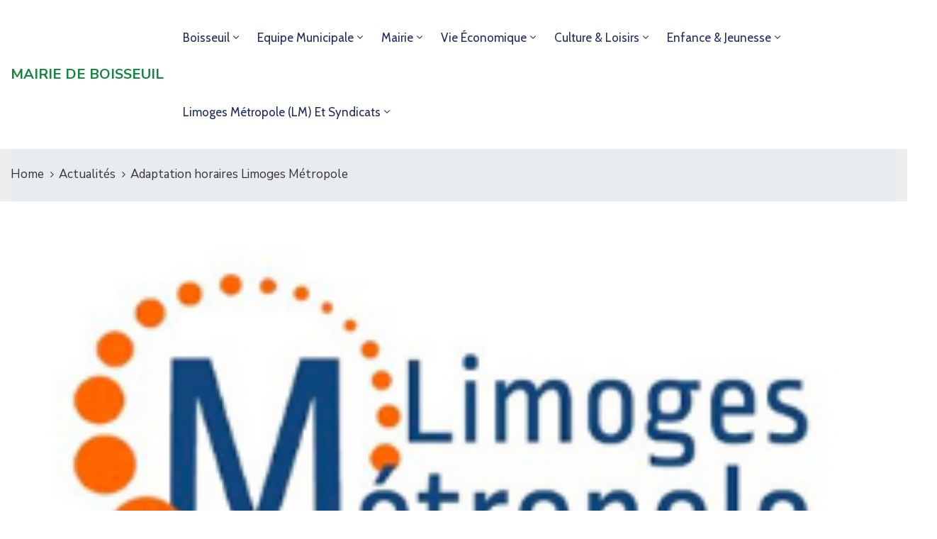

--- FILE ---
content_type: text/html; charset=UTF-8
request_url: https://boisseuil87.fr/2021/01/16/adaptation-horaires-limoges-metropole/
body_size: 21624
content:
<!DOCTYPE html>
<html lang="fr-FR" >

<head>
    <meta http-equiv="Content-Type" content="text/html; charset=UTF-8" />
    <link rel="profile" href="//gmpg.org/xfn/11">
    <link rel="pingback" href="https://boisseuil87.fr/xmlrpc.php">
    <meta http-equiv="X-UA-Compatible" content="IE=edge">
    <meta name="viewport" content="width=device-width, initial-scale=1, shrink-to-fit=no"/>
    <title>Adaptation horaires Limoges Métropole &#8211; Mairie de Boisseuil</title>
<meta name='robots' content='max-image-preview:large' />
<link rel='dns-prefetch' href='//www.googletagmanager.com' />
<link rel='dns-prefetch' href='//fonts.googleapis.com' />
<link rel="alternate" type="application/rss+xml" title="Mairie de Boisseuil &raquo; Flux" href="https://boisseuil87.fr/feed/" />
<link rel="alternate" type="application/rss+xml" title="Mairie de Boisseuil &raquo; Flux des commentaires" href="https://boisseuil87.fr/comments/feed/" />
<link rel="alternate" type="application/rss+xml" title="Mairie de Boisseuil &raquo; Adaptation horaires Limoges Métropole Flux des commentaires" href="https://boisseuil87.fr/2021/01/16/adaptation-horaires-limoges-metropole/feed/" />
<link rel="alternate" title="oEmbed (JSON)" type="application/json+oembed" href="https://boisseuil87.fr/wp-json/oembed/1.0/embed?url=https%3A%2F%2Fboisseuil87.fr%2F2021%2F01%2F16%2Fadaptation-horaires-limoges-metropole%2F" />
<link rel="alternate" title="oEmbed (XML)" type="text/xml+oembed" href="https://boisseuil87.fr/wp-json/oembed/1.0/embed?url=https%3A%2F%2Fboisseuil87.fr%2F2021%2F01%2F16%2Fadaptation-horaires-limoges-metropole%2F&#038;format=xml" />
<style id='wp-img-auto-sizes-contain-inline-css' type='text/css'>
img:is([sizes=auto i],[sizes^="auto," i]){contain-intrinsic-size:3000px 1500px}
/*# sourceURL=wp-img-auto-sizes-contain-inline-css */
</style>
<link rel='stylesheet' id='formidable-css' href='https://boisseuil87.fr/wp-content/plugins/formidable/css/formidableforms.css?ver=411807' type='text/css' media='all' />
<style id='wp-emoji-styles-inline-css' type='text/css'>

	img.wp-smiley, img.emoji {
		display: inline !important;
		border: none !important;
		box-shadow: none !important;
		height: 1em !important;
		width: 1em !important;
		margin: 0 0.07em !important;
		vertical-align: -0.1em !important;
		background: none !important;
		padding: 0 !important;
	}
/*# sourceURL=wp-emoji-styles-inline-css */
</style>
<link rel='stylesheet' id='wp-block-library-css' href='https://boisseuil87.fr/wp-includes/css/dist/block-library/style.min.css?ver=6.9' type='text/css' media='all' />
<style id='global-styles-inline-css' type='text/css'>
:root{--wp--preset--aspect-ratio--square: 1;--wp--preset--aspect-ratio--4-3: 4/3;--wp--preset--aspect-ratio--3-4: 3/4;--wp--preset--aspect-ratio--3-2: 3/2;--wp--preset--aspect-ratio--2-3: 2/3;--wp--preset--aspect-ratio--16-9: 16/9;--wp--preset--aspect-ratio--9-16: 9/16;--wp--preset--color--black: #000000;--wp--preset--color--cyan-bluish-gray: #abb8c3;--wp--preset--color--white: #ffffff;--wp--preset--color--pale-pink: #f78da7;--wp--preset--color--vivid-red: #cf2e2e;--wp--preset--color--luminous-vivid-orange: #ff6900;--wp--preset--color--luminous-vivid-amber: #fcb900;--wp--preset--color--light-green-cyan: #7bdcb5;--wp--preset--color--vivid-green-cyan: #00d084;--wp--preset--color--pale-cyan-blue: #8ed1fc;--wp--preset--color--vivid-cyan-blue: #0693e3;--wp--preset--color--vivid-purple: #9b51e0;--wp--preset--gradient--vivid-cyan-blue-to-vivid-purple: linear-gradient(135deg,rgb(6,147,227) 0%,rgb(155,81,224) 100%);--wp--preset--gradient--light-green-cyan-to-vivid-green-cyan: linear-gradient(135deg,rgb(122,220,180) 0%,rgb(0,208,130) 100%);--wp--preset--gradient--luminous-vivid-amber-to-luminous-vivid-orange: linear-gradient(135deg,rgb(252,185,0) 0%,rgb(255,105,0) 100%);--wp--preset--gradient--luminous-vivid-orange-to-vivid-red: linear-gradient(135deg,rgb(255,105,0) 0%,rgb(207,46,46) 100%);--wp--preset--gradient--very-light-gray-to-cyan-bluish-gray: linear-gradient(135deg,rgb(238,238,238) 0%,rgb(169,184,195) 100%);--wp--preset--gradient--cool-to-warm-spectrum: linear-gradient(135deg,rgb(74,234,220) 0%,rgb(151,120,209) 20%,rgb(207,42,186) 40%,rgb(238,44,130) 60%,rgb(251,105,98) 80%,rgb(254,248,76) 100%);--wp--preset--gradient--blush-light-purple: linear-gradient(135deg,rgb(255,206,236) 0%,rgb(152,150,240) 100%);--wp--preset--gradient--blush-bordeaux: linear-gradient(135deg,rgb(254,205,165) 0%,rgb(254,45,45) 50%,rgb(107,0,62) 100%);--wp--preset--gradient--luminous-dusk: linear-gradient(135deg,rgb(255,203,112) 0%,rgb(199,81,192) 50%,rgb(65,88,208) 100%);--wp--preset--gradient--pale-ocean: linear-gradient(135deg,rgb(255,245,203) 0%,rgb(182,227,212) 50%,rgb(51,167,181) 100%);--wp--preset--gradient--electric-grass: linear-gradient(135deg,rgb(202,248,128) 0%,rgb(113,206,126) 100%);--wp--preset--gradient--midnight: linear-gradient(135deg,rgb(2,3,129) 0%,rgb(40,116,252) 100%);--wp--preset--font-size--small: 13px;--wp--preset--font-size--medium: 20px;--wp--preset--font-size--large: 36px;--wp--preset--font-size--x-large: 42px;--wp--preset--spacing--20: 0.44rem;--wp--preset--spacing--30: 0.67rem;--wp--preset--spacing--40: 1rem;--wp--preset--spacing--50: 1.5rem;--wp--preset--spacing--60: 2.25rem;--wp--preset--spacing--70: 3.38rem;--wp--preset--spacing--80: 5.06rem;--wp--preset--shadow--natural: 6px 6px 9px rgba(0, 0, 0, 0.2);--wp--preset--shadow--deep: 12px 12px 50px rgba(0, 0, 0, 0.4);--wp--preset--shadow--sharp: 6px 6px 0px rgba(0, 0, 0, 0.2);--wp--preset--shadow--outlined: 6px 6px 0px -3px rgb(255, 255, 255), 6px 6px rgb(0, 0, 0);--wp--preset--shadow--crisp: 6px 6px 0px rgb(0, 0, 0);}:where(.is-layout-flex){gap: 0.5em;}:where(.is-layout-grid){gap: 0.5em;}body .is-layout-flex{display: flex;}.is-layout-flex{flex-wrap: wrap;align-items: center;}.is-layout-flex > :is(*, div){margin: 0;}body .is-layout-grid{display: grid;}.is-layout-grid > :is(*, div){margin: 0;}:where(.wp-block-columns.is-layout-flex){gap: 2em;}:where(.wp-block-columns.is-layout-grid){gap: 2em;}:where(.wp-block-post-template.is-layout-flex){gap: 1.25em;}:where(.wp-block-post-template.is-layout-grid){gap: 1.25em;}.has-black-color{color: var(--wp--preset--color--black) !important;}.has-cyan-bluish-gray-color{color: var(--wp--preset--color--cyan-bluish-gray) !important;}.has-white-color{color: var(--wp--preset--color--white) !important;}.has-pale-pink-color{color: var(--wp--preset--color--pale-pink) !important;}.has-vivid-red-color{color: var(--wp--preset--color--vivid-red) !important;}.has-luminous-vivid-orange-color{color: var(--wp--preset--color--luminous-vivid-orange) !important;}.has-luminous-vivid-amber-color{color: var(--wp--preset--color--luminous-vivid-amber) !important;}.has-light-green-cyan-color{color: var(--wp--preset--color--light-green-cyan) !important;}.has-vivid-green-cyan-color{color: var(--wp--preset--color--vivid-green-cyan) !important;}.has-pale-cyan-blue-color{color: var(--wp--preset--color--pale-cyan-blue) !important;}.has-vivid-cyan-blue-color{color: var(--wp--preset--color--vivid-cyan-blue) !important;}.has-vivid-purple-color{color: var(--wp--preset--color--vivid-purple) !important;}.has-black-background-color{background-color: var(--wp--preset--color--black) !important;}.has-cyan-bluish-gray-background-color{background-color: var(--wp--preset--color--cyan-bluish-gray) !important;}.has-white-background-color{background-color: var(--wp--preset--color--white) !important;}.has-pale-pink-background-color{background-color: var(--wp--preset--color--pale-pink) !important;}.has-vivid-red-background-color{background-color: var(--wp--preset--color--vivid-red) !important;}.has-luminous-vivid-orange-background-color{background-color: var(--wp--preset--color--luminous-vivid-orange) !important;}.has-luminous-vivid-amber-background-color{background-color: var(--wp--preset--color--luminous-vivid-amber) !important;}.has-light-green-cyan-background-color{background-color: var(--wp--preset--color--light-green-cyan) !important;}.has-vivid-green-cyan-background-color{background-color: var(--wp--preset--color--vivid-green-cyan) !important;}.has-pale-cyan-blue-background-color{background-color: var(--wp--preset--color--pale-cyan-blue) !important;}.has-vivid-cyan-blue-background-color{background-color: var(--wp--preset--color--vivid-cyan-blue) !important;}.has-vivid-purple-background-color{background-color: var(--wp--preset--color--vivid-purple) !important;}.has-black-border-color{border-color: var(--wp--preset--color--black) !important;}.has-cyan-bluish-gray-border-color{border-color: var(--wp--preset--color--cyan-bluish-gray) !important;}.has-white-border-color{border-color: var(--wp--preset--color--white) !important;}.has-pale-pink-border-color{border-color: var(--wp--preset--color--pale-pink) !important;}.has-vivid-red-border-color{border-color: var(--wp--preset--color--vivid-red) !important;}.has-luminous-vivid-orange-border-color{border-color: var(--wp--preset--color--luminous-vivid-orange) !important;}.has-luminous-vivid-amber-border-color{border-color: var(--wp--preset--color--luminous-vivid-amber) !important;}.has-light-green-cyan-border-color{border-color: var(--wp--preset--color--light-green-cyan) !important;}.has-vivid-green-cyan-border-color{border-color: var(--wp--preset--color--vivid-green-cyan) !important;}.has-pale-cyan-blue-border-color{border-color: var(--wp--preset--color--pale-cyan-blue) !important;}.has-vivid-cyan-blue-border-color{border-color: var(--wp--preset--color--vivid-cyan-blue) !important;}.has-vivid-purple-border-color{border-color: var(--wp--preset--color--vivid-purple) !important;}.has-vivid-cyan-blue-to-vivid-purple-gradient-background{background: var(--wp--preset--gradient--vivid-cyan-blue-to-vivid-purple) !important;}.has-light-green-cyan-to-vivid-green-cyan-gradient-background{background: var(--wp--preset--gradient--light-green-cyan-to-vivid-green-cyan) !important;}.has-luminous-vivid-amber-to-luminous-vivid-orange-gradient-background{background: var(--wp--preset--gradient--luminous-vivid-amber-to-luminous-vivid-orange) !important;}.has-luminous-vivid-orange-to-vivid-red-gradient-background{background: var(--wp--preset--gradient--luminous-vivid-orange-to-vivid-red) !important;}.has-very-light-gray-to-cyan-bluish-gray-gradient-background{background: var(--wp--preset--gradient--very-light-gray-to-cyan-bluish-gray) !important;}.has-cool-to-warm-spectrum-gradient-background{background: var(--wp--preset--gradient--cool-to-warm-spectrum) !important;}.has-blush-light-purple-gradient-background{background: var(--wp--preset--gradient--blush-light-purple) !important;}.has-blush-bordeaux-gradient-background{background: var(--wp--preset--gradient--blush-bordeaux) !important;}.has-luminous-dusk-gradient-background{background: var(--wp--preset--gradient--luminous-dusk) !important;}.has-pale-ocean-gradient-background{background: var(--wp--preset--gradient--pale-ocean) !important;}.has-electric-grass-gradient-background{background: var(--wp--preset--gradient--electric-grass) !important;}.has-midnight-gradient-background{background: var(--wp--preset--gradient--midnight) !important;}.has-small-font-size{font-size: var(--wp--preset--font-size--small) !important;}.has-medium-font-size{font-size: var(--wp--preset--font-size--medium) !important;}.has-large-font-size{font-size: var(--wp--preset--font-size--large) !important;}.has-x-large-font-size{font-size: var(--wp--preset--font-size--x-large) !important;}
/*# sourceURL=global-styles-inline-css */
</style>

<style id='classic-theme-styles-inline-css' type='text/css'>
/*! This file is auto-generated */
.wp-block-button__link{color:#fff;background-color:#32373c;border-radius:9999px;box-shadow:none;text-decoration:none;padding:calc(.667em + 2px) calc(1.333em + 2px);font-size:1.125em}.wp-block-file__button{background:#32373c;color:#fff;text-decoration:none}
/*# sourceURL=/wp-includes/css/classic-themes.min.css */
</style>
<link rel='stylesheet' id='contact-form-7-css' href='https://boisseuil87.fr/wp-content/plugins/contact-form-7/includes/css/styles.css?ver=5.8.6' type='text/css' media='all' />
<link rel='stylesheet' id='ovadep_style-css' href='https://boisseuil87.fr/wp-content/plugins/ova-dep/assets/css/frontend/ovadep-style.css?ver=6.9' type='text/css' media='all' />
<link rel='stylesheet' id='ovadoc_style-css' href='https://boisseuil87.fr/wp-content/plugins/ova-doc/assets/css/frontend/ovadoc-style.css?ver=6.9' type='text/css' media='all' />
<link rel='stylesheet' id='event-frontend-css' href='https://boisseuil87.fr/wp-content/plugins/ova-events/assets/css/frontend/event.css' type='text/css' media='all' />
<link rel='stylesheet' id='ovapor_style-css' href='https://boisseuil87.fr/wp-content/plugins/ova-portfolio/assets/css/frontend/ovapor-style.css?ver=6.9' type='text/css' media='all' />
<link rel='stylesheet' id='ovasev_style-css' href='https://boisseuil87.fr/wp-content/plugins/ova-sev/assets/css/frontend/ovasev-style.css?ver=6.9' type='text/css' media='all' />
<link rel='stylesheet' id='ovateam_style-css' href='https://boisseuil87.fr/wp-content/plugins/ova-team/assets/css/frontend/ovateam-style.css?ver=6.9' type='text/css' media='all' />
<link rel='stylesheet' id='responsive-lightbox-swipebox-css' href='https://boisseuil87.fr/wp-content/plugins/responsive-lightbox/assets/swipebox/swipebox.min.css?ver=2.4.6' type='text/css' media='all' />
<link rel='stylesheet' id='give-styles-css' href='https://boisseuil87.fr/wp-content/plugins/give/assets/dist/css/give.css?ver=3.3.1' type='text/css' media='all' />
<link rel='stylesheet' id='give-donation-summary-style-frontend-css' href='https://boisseuil87.fr/wp-content/plugins/give/assets/dist/css/give-donation-summary.css?ver=3.3.1' type='text/css' media='all' />
<link rel='stylesheet' id='fancybox-css' href='https://boisseuil87.fr/wp-content/themes/egovt/assets/libs/fancybox-master/dist/jquery.fancybox.min.css' type='text/css' media='all' />
<link rel='stylesheet' id='bootstrap-css' href='https://boisseuil87.fr/wp-content/themes/egovt/assets/libs/bootstrap/css/bootstrap.min.css' type='text/css' media='all' />
<link rel='stylesheet' id='linearicons-css' href='https://boisseuil87.fr/wp-content/themes/egovt/assets/libs/linearicons/style.css' type='text/css' media='all' />
<link rel='stylesheet' id='select2-css' href='https://boisseuil87.fr/wp-content/themes/egovt/assets/libs/select2/select2.min.css' type='text/css' media='all' />
<link rel='stylesheet' id='v4-shims-css' href='https://boisseuil87.fr/wp-content/themes/egovt/assets/libs/fontawesome/css/v4-shims.min.css' type='text/css' media='all' />
<link rel='stylesheet' id='fontawesome-css' href='https://boisseuil87.fr/wp-content/themes/egovt/assets/libs/fontawesome/css/all.min.css' type='text/css' media='all' />
<link rel='stylesheet' id='elegant-font-css' href='https://boisseuil87.fr/wp-content/themes/egovt/assets/libs/elegant_font/ele_style.css' type='text/css' media='all' />
<link rel='stylesheet' id='jquery-ui-css' href='https://boisseuil87.fr/wp-content/themes/egovt/assets/libs/jquery-ui/jquery-ui.min.css' type='text/css' media='all' />
<link rel='stylesheet' id='egovt-theme-css' href='https://boisseuil87.fr/wp-content/themes/egovt/assets/css/theme.css' type='text/css' media='all' />
<link rel='stylesheet' id='egovt-style-css' href='https://boisseuil87.fr/wp-content/themes/egovt/style.css' type='text/css' media='all' />
<style id='egovt-style-inline-css' type='text/css'>

body{
	font-family: Nunito Sans;
	font-weight: 400;
	font-size: 17px;
	line-height: 26px;
	letter-spacing: 0px;
	color: #62718d;
}


h1,h2,h3,h4,h5,h6, .nav_comment_text
{
	font-family: Cabin;
	color: #202b5d;
}
.cal1,.second_font{
	font-family: Cabin !important;
}
.according-egov .elementor-accordion .elementor-accordion-item .elementor-tab-content,
.egovt-tab .elementor-widget-tabs .elementor-tab-content
{
	font-family: Nunito Sans;
}

.sidebar .widget.recent-posts-widget-with-thumbnails ul li a .rpwwt-post-title,
.sidebar .widget.recent-posts-widget-with-thumbnails ul li .rpwwt-post-date,
.sidebar .widget.widget_tag_cloud .tagcloud a,
.blog_pagination .pagination li.page-numbers a,
.single-post-egovt article.post-wrap .post-tag .post-tags a,
.content_comments .comments ul.commentlists li.comment .comment-details .author-name .name,
.content_comments .comments ul.commentlists li.comment .comment-details .author-name .date,
.content_comments .comments ul.commentlists li.comment .comment-body .ova_reply .comment-reply-link,
.content_comments .comments ul.commentlists li.comment .comment-body .ova_reply .comment-edit-link,
.content_comments .comments .comment-respond .comment-form textarea,
.content_comments .comments .comment-respond .comment-form input[type="text"],
.content_comments .comments .comment-respond .comment-form p.form-submit #submit,
.ova-single-text,
.egovt_counter_team .elementor-counter .elementor-counter-number-wrapper .elementor-counter-number,
.egovt_button .elementor-button-wrapper .elementor-button,
.according-egov .elementor-accordion .elementor-accordion-item .elementor-tab-title a,
.egovt-tab.elementor-widget-tabs .elementor-tabs .elementor-tabs-wrapper .elementor-tab-title a,
.egovt-tab.elementor-widget-tabs .elementor-tabs .elementor-tabs-wrapper .elementor-tab-title,
.egovt-tab.elementor-widget-tabs .elementor-tabs .elementor-tabs-content-wrapper .elementor-tab-title,
.search_archive_event form .select2-selection.select2-selection--single .select2-selection__rendered,
.search_archive_event form .start_date input::placeholder, 
.search_archive_event form .end_date input::placeholder,
.ova_time_countdown .due_date .countdown-section .countdown-amount,
.ova_time_countdown .due_date .countdown-section .countdown-period,
.woocommerce .ova-shop-wrap .content-area ul.products li.product .price,
.woocommerce .ova-shop-wrap .content-area .woocommerce-pagination ul.page-numbers li .page-numbers,
.woocommerce .ova-shop-wrap .content-area .onsale,
.woocommerce .ova-shop-wrap .content-area .woocommerce-result-count,
.woocommerce .ova-shop-wrap .content-area .woocommerce-ordering .select2-container--default .select2-selection--single .select2-selection__rendered,
.woocommerce .ova-shop-wrap .woo-sidebar .widget_products ul.product_list_widget li a .product-title,
.woocommerce .ova-shop-wrap .woo-sidebar .widget_products ul.product_list_widget li .woocommerce-Price-amount,
.woocommerce .ova-shop-wrap .content-area .product .summary .price,
.woocommerce .ova-shop-wrap .content-area .product .summary .stock,
.woocommerce .ova-shop-wrap .content-area .product .summary .cart .quantity input,
.woocommerce .ova-shop-wrap .content-area .product .summary .cart .single_add_to_cart_button,
.woocommerce .ova-shop-wrap .content-area .product .summary .product_meta .posted_in,
.woocommerce .ova-shop-wrap .content-area .product .summary .product_meta .tagged_as,
.woocommerce .ova-shop-wrap .content-area .product .woocommerce-tabs ul.tabs li a,
.woocommerce .ova-shop-wrap .content-area .product .woocommerce-tabs .woocommerce-Tabs-panel #reviews #comments ol.commentlist li .comment_container .comment-text .meta,
.woocommerce .ova-shop-wrap .content-area .product .woocommerce-tabs .woocommerce-Tabs-panel #reviews #review_form_wrapper #review_form #respond .comment-reply-title,
.woocommerce .ova-shop-wrap .content-area .product .woocommerce-tabs .woocommerce-Tabs-panel #reviews #review_form_wrapper #review_form #respond .comment-form label,
.woocommerce .ova-shop-wrap .woo-sidebar .widget_price_filter .price_slider_wrapper .price_slider_amount .button,
.woocommerce .woocommerce-cart-form table.shop_table thead tr th,
.woocommerce .woocommerce-cart-form table.shop_table tbody tr td,
.woocommerce .woocommerce-cart-form table.shop_table tbody tr td.product-quantity input,
.woocommerce .woocommerce-cart-form table.shop_table tbody tr td.actions .coupon .button,
.woocommerce .woocommerce-cart-form table.shop_table tbody tr td.actions .button,
.woocommerce .cart-collaterals .cart_totals .shop_table th,
.woocommerce .cart-collaterals .cart_totals .shop_table td,
.woocommerce .cart-collaterals .cart_totals .shop_table tr.woocommerce-shipping-totals ul#shipping_method li label,
.woocommerce .cart-collaterals .cart_totals .shop_table tr.woocommerce-shipping-totals .woocommerce-shipping-destination,
.woocommerce .cart-collaterals .cart_totals .shop_table tr.woocommerce-shipping-totals .woocommerce-shipping-calculator .shipping-calculator-button,
.woocommerce .cart-collaterals .cart_totals .shop_table tr.woocommerce-shipping-totals .woocommerce-shipping-calculator .button,
.woocommerce .cart-collaterals .cart_totals .checkout-button,
.woocommerce-checkout .woocommerce-billing-fields .form-row label,
.woocommerce-checkout table.shop_table td,
.woocommerce-checkout table.shop_table th,
.woocommerce-checkout .woocommerce-checkout-payment ul.wc_payment_methods li label,
.woocommerce-checkout #payment .place-order #place_order,
.woocommerce-checkout .woocommerce-additional-fields .form-row label,
.woocommerce-checkout .woocommerce-form-coupon-toggle .woocommerce-info,
.woocommerce .ova-shop-wrap .content-area .product .summary form.cart table.variations tr td,
.woocommerce-checkout form.checkout_coupon .button,
.ova_toggle_custom_egovt .elementor-toggle-item .elementor-tab-title a,
.egovt_404_page .search-form input[type="submit"],
.ova_egovt_counter.elementor-widget-counter .elementor-counter-number-wrapper,
.ova_egovt_counter.elementor-widget-counter .elementor-counter-title,
.egovt_form_mail_comming_soon .mailchimp_custom .ova_mcwp_mail input[type="email"],
.woocommerce #customer_login .woocommerce-form .form-row label,
.woocommerce .ova-shop-wrap .woo-sidebar .widget_product_tag_cloud .tagcloud a,
.single_event .event_content .tab-Location .tab-content .contact .info-contact li span:nth-child(1),
.ova_menu_page a,
.ovatheme_header_default nav.navbar li a,
.ovatheme_header_default nav.navbar li a,
.ova_shortcode_donation.type2 .give-form-wrap .give-form #give-donation-level-button-wrap .give-donation-level-btn,
.ova_shortcode_donation .give-form-wrap .give-form .give-btn,
form[id*=give-form] #give-final-total-wrap .give-donation-total-label,
form[id*=give-form] #give-final-total-wrap .give-final-total-amount,
#give-recurring-form .form-row label, form.give-form .form-row label, form[id*=give-form] .form-row label,
#give-recurring-form h3.give-section-break, #give-recurring-form h4.give-section-break, #give-recurring-form legend, form.give-form h3.give-section-break, form.give-form h4.give-section-break, form.give-form legend, form[id*=give-form] h3.give-section-break, form[id*=give-form] h4.give-section-break, form[id*=give-form] legend,
form[id*=give-form] #give-gateway-radio-list>li label.give-gateway-option,
.ova_single_give_form .give_forms .summary .donation .give-form-wrap .give-donation-levels-wrap button,
form[id*=give-form] .give-donation-amount #give-amount, form[id*=give-form] .give-donation-amount #give-amount-text,
.ova_single_give_form .give_forms .summary .donation .give-form-wrap .give-currency-symbol,
.give-donor__image,
.ova_single_give_form .give_forms .summary .give_form_info #donor .give-grid .give-donor__total

{
	font-family: Cabin;
}

article.post-wrap .post-meta .post-meta-content .post-date .left i,
article.post-wrap .post-meta .post-meta-content .wp-categories a:hover,
article.post-wrap .post-meta .post-meta-content .wp-author a:hover,
.sidebar .widget.recent-posts-widget-with-thumbnails ul li a .rpwwt-post-title:hover,
article.post-wrap .carousel .carousel-control-prev:hover i, 
article.post-wrap .carousel .carousel-control-next:hover i,
article.post-wrap .post-title a:hover h2,
.blog-grid article.post-wrap .post-meta-grid .post-meta-content-grid .categories a:hover,
.blog-grid article.post-wrap .post-footer .egovt-post-readmore a:hover,
.default article.post-wrap .post-footer .socials-inner .share-social .share-social-icons li a:hover,
.single-post-egovt article.post-wrap .post-tag .post-tags a:hover,
.content_comments .comments .comment-respond small a,
.ova-search-page .page-title span,
.switch-lang .current-lang .lang-text:hover,
.switch-lang .current-lang .lang-text:hover:after,
.switch-lang .lang-dropdown .selecting-lang .lang-text:hover,
.elementor-widget-ova_header .wrap_ova_header .ova_header_el .ovatheme_breadcrumbs .breadcrumb a:hover,
.ova-contact-info.type2 .address .text_link a:hover,
.ova-contact-info.type2 .icon svg,
.ova-contact-info.type2 .icon i,
.sidebar .widget.recent-posts-widget-with-thumbnails ul li .rpwwt-post-date::before,
.content_comments .comments ul.commentlists li.comment .comment-body .ova_reply .comment-reply-link:hover,
.content_comments .comments ul.commentlists li.comment .comment-body .ova_reply .comment-edit-link:hover,
.ovatheme_header_default nav.navbar li a:hover,
.ova_wrap_search_popup i:hover,
.elementor-widget-ova_menu .ova_nav ul.menu > li > a:hover,
.elementor-widget-ova_menu .ova_nav ul.menu .dropdown-menu li a:hover,
.elementor-widget-ova_menu .ova_nav ul.menu > li.active > a,
.elementor-widget-ova_menu .ova_nav ul.menu > li.current-menu-parent > a,


.ova-contact-info .address a:hover,
.ova_menu_page .menu li a:hover,
.ova_menu_page .menu li.active a,
.ova-info-content .ova-email a:hover,
.ova-info-content .ova-phone a:hover,
.archive_team .content .items .content_info .ova-info-content .ova-social ul li a:hover i,
.archive_team .ova-info-content .name:hover,
.egovt_list_single_team .elementor-icon-list-items .elementor-icon-list-item .elementor-icon-list-icon i,
.ova_team_single .ova_info .ova-info-content .ova-email a:hover,
.ova_team_single .ova_info .ova-info-content .ova-phone a:hover,
.egovt_counter_team .elementor-counter .elementor-counter-number-wrapper .elementor-counter-number,
.ova-testimonial .slide-testimonials .client_info .icon-quote span::before,
.ova_doc_wrap .ova-doc-sidebar .ova_info .ova-list-cat ul li a:hover,
.ova_doc_wrap .ova_doc_content .doc-meta .doc-categories .cat-doc a:hover,
.ova_doc_wrap .ova_doc_content .ova-list-attachment li .ova-download a,
.ova_doc_wrap.archive-doc .ova_doc_content .items-doc .doc-icon-title .doc-title-item .doc-title a:hover,
.egov_editor_check svg,
.ova_dep_wrap .ova-dep-sidebar .ova_info .ova-list-dep ul li a:hover,
.ova_dep_wrap .ova-dep-sidebar .ova_info .dep-file-sidebar .ova-file-name-size .ova-file-name a:hover,
.ova_list_dep .content .icon-dep span::before,
.ova_list_dep .content .title-dep a:hover,
.ova_list_dep .content .dep-content-sub .dep-readmore:hover,
.ova_dep_wrap .ova_dep_content .ova-list-attachment li .ova-download a,
.archive_dep .content .ova-content .title a:hover,
.archive_dep .content .items:hover .ova-content .icon span i::before,
.ova_list_checked ul li svg,
.ova_feature .title a:hover,
.ova_feature .content-sub .readmore:hover,
.ova_feature .icon span::before,
.ova_sev_wrap .ova-sev-sidebar .ova_info .sev-file-sidebar .ova-file-name-size .ova-file-name a:hover,
.ova_sev_list_file .ova-list-attachment li .ova-download a:hover,
.ova_sev_wrap .ova-sev-sidebar .ova_info .ova-list-sev ul li a:hover,
.egovt-tab.elementor-widget-tabs .elementor-tabs .elementor-tabs-content-wrapper .elementor-tab-title.elementor-active,
.ova_feature.version_2 .items .title a:hover,
.ova_sev_list_file .ova-list-attachment li .ova-file-name-size .ova-file-name a:hover,
.archive_sev .items .icon span::before,
.archive_sev .items .title a:hover,
.archive_sev .items .content-sub .readmore:hover,
.ovaev-content.content-grid .desc .event_post .post_cat a.event_type:hover,
.ovaev-content.content-grid .desc .event_post .event_title a:hover,
.ovaev-content.content-grid .desc .event_post .post_cat a.event_type:hover,
.ovaev-content.content-list .desc .event_post .event_title a:hover,
.ovaev-content.content-list .date-event .date-month,
.ovaev-content.content-list .desc .event_post .post_cat a.event_type:hover,
.ovaev-content.content-list .content .desc .event_post .event_title a:hover,
.sidebar-event .widget_list_event .list-event .item-event .ova-content .title a:hover,
.sidebar-event .widget_feature_event .event-feature .item-event .desc .event_post .event_title a:hover,
.sidebar-event .widget_feature_event .event-feature .item-event .desc .event_post .post_cat .event_type:hover,
.sidebar-event .widget_list_event .button-all-event a:hover,
.single_event .event_content .event-tags a:hover,
.single_event .event_content .event-related .item-event .desc .event_post .post_cat .event_type:hover,
.single_event .event_content .event-related .item-event .desc .event_post .event_title a:hover,
.ova-team-slider .content .items .ova-info a.name:hover,
.single_event .event_content .tab-Location .tab-content .contact .info-contact li a.info:hover,
.ovaev-event-element .title-event,
.ovaev-event-element .item .title a:hover,
.wrap-portfolio .archive-por .content-por .ovapor-item .content-item .category a:hover,
.wrap-portfolio .archive-por .content-por .ovapor-item .content-item .title a:hover,
.wrap-portfolio .single-por .wrap-content-por .info-por a:hover,
.wrap-portfolio .single-por .single-foot-por .ova-next-pre-post .pre .num-2 span,
.wrap-portfolio .single-por .single-foot-por .ova-next-pre-post .next .num-2 span,
.wrap-portfolio .single-por .single-foot-por .ova-next-pre-post .pre .num-1 a:hover i,
.wrap-portfolio .single-por .single-foot-por .ova-next-pre-post .next .num-1 a:hover i,
.wrap-portfolio .single-por .single-foot-por .ova-next-pre-post .pre .num-2 a:hover,
.wrap-portfolio .single-por .single-foot-por .ova-next-pre-post .next .num-2 a:hover,
.wrap-related-por .related-por .ovapor-item .content-item .category a:hover,
.wrap-related-por .related-por .ovapor-item .content-item .title a:hover,
.wrap-portfolio .single-por .info-por a:hover,
.woocommerce .ova-shop-wrap .content-area ul.products li.product .woocommerce-loop-product__title a:hover,
.woocommerce .ova-shop-wrap .woo-sidebar .widget_products ul.product_list_widget li a .product-title:hover,
.woocommerce .ova-shop-wrap .woo-sidebar .widget_product_tag_cloud .tagcloud a:hover,
.woocommerce .ova-shop-wrap .content-area .product .summary .product_meta .posted_in a:hover,
.woocommerce .ova-shop-wrap .content-area .product .summary .product_meta .tagged_as a:hover,
.woocommerce .ova-shop-wrap .content-area .product .summary .woocommerce-product-rating .star-rating span,
.woocommerce .ova-shop-wrap .content-area .product .woocommerce-tabs .woocommerce-Tabs-panel #reviews #comments ol.commentlist li .comment_container .comment-text .star-rating,
.woocommerce .ova-shop-wrap .content-area .product .woocommerce-tabs .woocommerce-Tabs-panel #reviews #review_form_wrapper #review_form #respond .comment-form .comment-form-rating .stars:hover a,
.woocommerce ul.products li.product .star-rating,
.woocommerce .ova-shop-wrap .woo-sidebar .widget_products ul.product_list_widget li .star-rating,
.woocommerce .woocommerce-cart-form table.shop_table tbody tr td.product-name a:hover,
.woocommerce .ova-shop-wrap .content-area .product .summary form.cart table.variations tr td .reset_variations:hover,
.woocommerce .ova-shop-wrap .content-area .product .summary form.cart table.group_table td a:hover,
.ova-history .wp-item .wp-year .year,
.egovt_icon_couter.elementor-widget-html .elementor-widget-container i::before,
.ova-document-list .list-doc .item h3.title a:hover,
.ova-document-list .readmore a:hover,
.ovaev-event-element .desc .event_post .post_cat .event_type:hover,
.ovaev-event-element .desc .event_post .event_title a:hover,
.ovaev-event-element.version_2 .title-readmore .read-more:hover,
.ova_feature_box.version_1 .ova-content .title a:hover,
.ova_feature_box.version_1 .ova-content .readmore a:hover,
.ova_feature_box.version_2 .ova-content .title a:hover,
.ova_feature_box.version_3 .ova-content .readmore a:hover,
.ova_por_slide.por_element .ovapor-item .content-item .category a:hover,
.ova_por_slide.por_element .ovapor-item .content-item .title a:hover,
.ova_box_resource .title a,
.ova_box_contact .phone a,
.ova_contact_slide .owl-carousel .owl-nav > button:hover i,
.ova_contact_slide .slide-contact .item .mail a:hover,
.ova_contact_slide .slide-contact .item .phone a:hover,
.woocommerce #customer_login .woocommerce-form.woocommerce-form-login .form-row.woocommerce-form-row.rememberme_lost_password a:hover,
.woocommerce ul.egovt-login-register-woo li.active a,
.woocommerce form.woocommerce-form-login.login .form-row.woocommerce-form-row.rememberme_lost_password a:hover,
.ova_dep_wrap .ova-dep-sidebar .ova_info .ova-list-dep ul li.active a,
.ova_sev_wrap .ova-sev-sidebar .ova_info .ova-list-sev .title-list-sev a:hover,
.ova_doc_wrap .ova-doc-sidebar .ova_info .ova-list-cat ul li.active a,
.ova_dep_wrap .ova-dep-sidebar .ova_info .ova-list-dep .title-list-dep:hover,
.ova_sev_wrap .ova-sev-sidebar .ova_info .ova-list-sev ul li.active a,
.ova_menu_page.type1.show-arrow a:hover:before,
.single-post-egovt article.post-wrap .ova-next-pre-post .pre:hover .num-2 .title, 
.single-post-egovt article.post-wrap .ova-next-pre-post .next:hover .num-2 .title,
.single-post-egovt article.post-wrap .ova-next-pre-post .pre .num-2 span.text-label,
.single-post-egovt article.post-wrap .ova-next-pre-post .next .num-2 span.text-label,
.single_event .event_content .ova-next-pre-post .pre:hover .num-2 .title,
.single_event .event_content .ova-next-pre-post .next:hover .num-2 .title,
.single_event .event_content .ova-next-pre-post .pre .num-2 span.text-label,
.single_event .event_content .ova-next-pre-post .next .num-2 span.text-label,
.wrap-portfolio .single-por .single-foot-por .ova-next-pre-post .pre:hover .num-2 .title,
.wrap-portfolio .single-por .single-foot-por .ova-next-pre-post .next:hover .num-2 .title,
.wrap-portfolio .single-por .single-foot-por .ova-next-pre-post .pre span.text-label,
.wrap-portfolio .single-por .single-foot-por .ova-next-pre-post .next span.text-label,
.ova-contact-info.type3 .address a:hover,
.ova-contact-info.type1 .icon svg,
.ova-contact-info.type1 .address a:hover,
.blogname,
.ovatheme_header_default nav.navbar li.active a,
article.post-wrap.sticky .post-meta-content .post-date .ova-meta-general,
article.post-wrap.sticky .post-meta-content .wp-categories .categories a,
article.post-wrap.sticky .post-meta-content .wp-author .post-author a,
article.post-wrap.sticky .post-meta-content .comment .right span,
.ova_box_signature .name-job .name,
.ova_box_feature_2 .icon i:before,
.ova_archive_dep_slide .ova_dep_slide.content .owl-item .items:hover .ova-content .title a:hover,
.ova_box_resource_2 .list-link li a:hover,
.ova_box_resource_2 .title,
.ova_feature_box_2 .ova-content .number,
.ova_box_feature_2:hover .readmore a:hover,
article.post-wrap .post-title h2.post-title a:hover,

.sidebar .widget ul li a:hover

{
	color: #178642;
}

.single-post-egovt article.post-wrap .ova-next-pre-post .pre:hover .num-1 .icon , 
.single-post-egovt article.post-wrap .ova-next-pre-post .next:hover .num-1 .icon,
.single_event .event_content .ova-next-pre-post .pre:hover .num-1 .icon,
.single_event .event_content .ova-next-pre-post .next:hover .num-1 .icon,
.wrap-portfolio .single-por .single-foot-por .ova-next-pre-post .pre:hover .num-1 .icon,
.wrap-portfolio .single-por .single-foot-por .ova-next-pre-post .next:hover .num-1 .icon,
.ovatheme_header_default nav.navbar ul.dropdown-menu li.active > a,
.ovatheme_header_default nav.navbar ul.dropdown-menu li > a:hover,
.ova_box_feature_2 .readmore a:hover,
.sidebar .widget.widget_tag_cloud .tagcloud a:hover
{
	border-color: #178642;
	background-color: #178642;
}

.egov-link-color a:hover,
.egov-link-color a:hover span
{
	color: #178642 !important;
}

.default article.post-wrap .post-footer .egovt-post-readmore .btn-readmore,
.blog-grid article.post-wrap .post-meta-date .post-meta-content-date,
.content_comments .comments .comment-respond .comment-form p.form-submit #submit,
.ova-single-text,
.ova_wrap_search_popup .ova_search_popup .search-form .search-submit,
.ova-skill-bar .cove-killbar .skillbar-bar,
.ova_social .content a:hover,
.egovt_button .elementor-button-wrapper .elementor-button,
.ova-testimonial .slide-testimonials .owl-dots .owl-dot.active span,
.archive_dep .content .ova-content .icon span,
.ova_box_learnmore .content,
.ovaev-content.content-grid .date-event .date,
.sidebar-event .widget_feature_event .event-feature .item-event .date-event .date,
.single_event .event_content .event_intro .wrap-date-time-loc .wrap-date,
.single_event .event_content .event_intro .wrap-date-time-loc .wrap-time,
.single_event .event_content .event_intro .wrap-date-time-loc .wrap-loc,
.single_event .event_content .tab-Location ul.nav li.nav-item a.active::after,
.single_event .event_content .tab-Location ul.nav li.nav-item a:hover::after,
.single_event .event_content .event-related .item-event .date-event .date,
.ova_time_countdown .ova-button a:hover,
.ova-team-slider .owl-dots .owl-dot.active span,
.archive_event_type3 .filter-cat-event ul li.active a,
.archive_event_type3 .filter-cat-event ul li a:hover,
.wrap-portfolio .archive-por .content-por .ovapor-item .content-item .readmore a,
.wrap-portfolio .archive-por ul.list-cat-por li:hover a,
.wrap-portfolio .archive-por ul.list-cat-por li.active a,
.wrap-portfolio .archive-por .ova_more_por .ova-load-more-por,
.wrap-portfolio .archive-por .ova-nodata span,
.woocommerce .ova-shop-wrap .content-area ul.products li.product .button,
.woocommerce .ova-shop-wrap .content-area ul.products li.product a.added_to_cart,
.woocommerce .ova-shop-wrap .content-area .product .summary .cart .single_add_to_cart_button,
.woocommerce .ova-shop-wrap .content-area .product .woocommerce-tabs .woocommerce-Tabs-panel #reviews #review_form_wrapper #review_form #respond .comment-form .form-submit input,
.woocommerce .ova-shop-wrap .woo-sidebar .widget_price_filter .price_slider_wrapper .price_slider .ui-slider-range,.woocommerce .ova-shop-wrap .woo-sidebar .widget_price_filter .price_slider_wrapper .price_slider_amount .button:hover,
.woocommerce .woocommerce-cart-form table.shop_table tbody tr td.actions .button,
.woocommerce .cart-collaterals .cart_totals .shop_table tr.woocommerce-shipping-totals .woocommerce-shipping-calculator .button:hover,
.woocommerce .cart-collaterals .cart_totals .checkout-button,
.woocommerce-checkout #payment .place-order #place_order,
.woocommerce-checkout form.checkout_coupon .button,
.egovt_404_page .egovt-go-home a:hover,
.ova-history .wp-item .wp-year .dot .dot2,
.ova_feature.version_3 .items:hover,
.ova-document-list .icon-doc,
.ovaev-event-element .date-event .date,
.ova_feature.version_2 .items:hover .icon,
.egovt_heading_border_left:after,
.ova_list_link,
.ova_por_slide.por_element .ovapor-item .content-item .readmore a:hover,
.ova_por_slide.por_element .owl-dots .owl-dot.active span,
.ova_contact_slide .slide-contact .item h3,
.ova_contact_slide .owl-dots .owl-dot.active span,
.woocommerce #customer_login .woocommerce-form.woocommerce-form-login .woocommerce-form-login__submit,
.woocommerce #customer_login .woocommerce-form.woocommerce-form-register .woocommerce-form-register__submit,
.woocommerce ul.egovt-login-register-woo li.active a::after,
.woocommerce .woocommerce-message a.button,
.woocommerce form.woocommerce-form-login.login .woocommerce-form-login__submit,
#scrollUp,
.ova_feature_box.version_2:hover,
.ova_feature_box.version_2:hover .ova-image a:after,
.single-post-egovt article.post-wrap .ova-next-pre-post .ova-slash:hover span,
.single_event .event_content .ova-next-pre-post .ova-slash:hover span,
.wrap-portfolio .single-por .single-foot-por .ova-next-pre-post .ova-slash:hover span,
.wrap-portfolio .archive-por .content-por.grid-portfolio .ovapor-item .content-item .readmore a:hover,
.wrap-related-por .related-por .ovapor-item .content-item .readmore a:hover,
.elementor-widget-ova_menu .ova_nav ul.menu .dropdown-menu li.active > a,
.elementor-widget-ova_menu .ova_nav ul.menu .dropdown-menu li > a:hover,
.elementor-widget-ova_menu .ova_nav ul.menu .dropdown-menu li a:after,
.ovatheme_header_default nav.navbar ul.dropdown-menu li a:before,
.sidebar .widget.widget_categories li > a:before, 
.sidebar .widget.widget_archive li > a:before,
.sidebar .widget.widget_links li > a:before,
.sidebar .widget.widget_meta li > a:before,
.sidebar .widget.widget_nav_menu li > a:before,
.sidebar .widget.widget_pages li > a:before,
.sidebar .widget.widget_recent_entries li > a:before,
.sidebar .widget.widget_product_categories li > a:before,
.ova_archive_dep_slide .ova_dep_slide .owl-dots .owl-dot.active span,
.ova-team-slider-2 .owl-dots .owl-dot.active span,
.ovaev-event-element.ovaev-event-slide .owl-nav button.owl-prev:hover,
.ovaev-event-element.ovaev-event-slide .owl-nav button.owl-next:hover,
.ova-blog-slide.blog-grid .owl-nav button:hover,
.ovaev-event-element.ovaev-event-slide .owl-dots .owl-dot.active span,
.ova-blog-slide.blog-grid .owl-dots .owl-dot.active span,
.ova_feature_box_2 .ova-content:hover .icon,
.ova_feature_box_3 .readmore a,
.ova_box_feature_2:hover,
.ova_box_resource_2 .list-link li a:before,
.pagination-wrapper .blog_pagination .pagination li.active a,
.pagination-wrapper .blog_pagination .pagination li a:hover

{
	background-color: #178642;
}

.elementor-widget-ova_menu .ova_nav ul.menu .dropdown-menu li.active
{
	border-bottom-color: #178642 !important;
}

.blog_pagination .pagination li.active a,
.blog_pagination .pagination li a:hover,
.blog_pagination .pagination li a:focus,
.sidebar .widget.widget_custom_html .ova_search form .search button,
.mailchimp_custom input[type="submit"],
.contact-form-egovt input[type="submit"],
.ova-form-mail input[type="submit"],
.ova_doc_wrap.archive-doc .ova_doc_content .items-doc .doc-readmore a:hover,
.archive_dep .content .ova-content .readmore:hover,
.search_archive_event form .wrap-ovaev_submit .ovaev_submit,
.ovaev-content.content-list .event-readmore a:hover,
.sidebar-event .widget_feature_event .event-feature .item-event .desc .event_post .button_event .view_detail:hover,
.single_event .event_content .event-related .item-event .desc .event_post .button_event .view_detail:hover,
.woocommerce .ova-shop-wrap .content-area .woocommerce-pagination ul.page-numbers li .page-numbers.current,
.woocommerce .ova-shop-wrap .content-area .woocommerce-pagination ul.page-numbers li .page-numbers:hover,
.woocommerce .ova-shop-wrap .content-area .woocommerce-pagination ul.page-numbers li .page-numbers:focus,
.woocommerce .woocommerce-cart-form table.shop_table tbody tr td.product-remove a:hover,
.woocommerce .woocommerce-cart-form table.shop_table tbody tr td.actions .coupon .button:hover,
.egovt_404_page .search-form input[type="submit"],
.ova-history .wp-item:hover .wp-year .dot span.dot1,
.ovaev-content.content-grid .desc .event_post .button_event .view_detail:hover
{
	background-color: #178642;
	border-color: #178642;
}

article.post-wrap.sticky,
.egovt-border-color .elementor-element-populated,
.ova_contact_slide .owl-carousel .owl-nav > button:hover,
blockquote,
blockquote.has-text-align-right
{
	border-color: #178642;
}
.egovt-button-color-border-general.elementor-widget-button .elementor-button:hover,
.egovt-button-color-border-header.elementor-widget-button .elementor-button:hover,
.ovaev-event-element .desc .event_post .button_event .view_detail:hover
{
	color: #178642;
	border-color: #178642;
}

.egovt-tab.elementor-widget-tabs .elementor-tabs .elementor-tabs-wrapper .elementor-tab-title.elementor-tab-desktop-title.elementor-active,
.wrap-portfolio .archive-por .ova_more_por .ova-loader,
.woocommerce .ova-shop-wrap .content-area .product .woocommerce-tabs ul.tabs li.active
{
	border-top-color: #178642;
}

.wp-block-button.is-style-outline{
	
	
	
		color: #178642;
	
}
.wp-block-button a{
	background-color: #178642;
}


/*# sourceURL=egovt-style-inline-css */
</style>
<link rel='stylesheet' id='ova-google-fonts-css' href='//fonts.googleapis.com/css?family=Nunito+Sans%3A100%2C200%2C300%2C400%2C500%2C600%2C700%2C800%2C900%7CCabin%3A100%2C200%2C300%2C400%2C500%2C600%2C700%2C800%2C900' type='text/css' media='all' />
<link rel='stylesheet' id='recent-posts-widget-with-thumbnails-public-style-css' href='https://boisseuil87.fr/wp-content/plugins/recent-posts-widget-with-thumbnails/public.css?ver=7.1.1' type='text/css' media='all' />
<link rel='stylesheet' id='cn-public-css' href='//boisseuil87.fr/wp-content/plugins/connections/assets/dist/frontend/style.css?ver=10.4.61-1767177189' type='text/css' media='all' />
<link rel='stylesheet' id='cnt-profile-css' href='//boisseuil87.fr/wp-content/plugins/connections/templates/profile/profile.css?ver=3.0' type='text/css' media='all' />
<link rel='stylesheet' id='prettyphoto-css' href='https://boisseuil87.fr/wp-content/plugins/ova-framework/assets/libs/prettyphoto/css/prettyPhoto.css' type='text/css' media='all' />
<link rel='stylesheet' id='owl-carousel-css' href='https://boisseuil87.fr/wp-content/plugins/ova-framework/assets/libs/owl-carousel/assets/owl.carousel.min.css' type='text/css' media='all' />
<link rel='stylesheet' id='flaticon-css' href='https://boisseuil87.fr/wp-content/plugins/ova-framework/assets/libs/flaticon/font/flaticon.css' type='text/css' media='all' />
<link rel='stylesheet' id='elementor-frontend-css' href='https://boisseuil87.fr/wp-content/plugins/elementor/assets/css/frontend-lite.min.css?ver=3.18.3' type='text/css' media='all' />
<link rel='stylesheet' id='style-elementor-css' href='https://boisseuil87.fr/wp-content/plugins/ova-framework/assets/css/style-elementor.css' type='text/css' media='all' />
<link rel='stylesheet' id='cn-brandicons-css' href='//boisseuil87.fr/wp-content/plugins/connections/assets/vendor/icomoon-brands/style.css?ver=10.4.61' type='text/css' media='all' />
<link rel='stylesheet' id='cn-chosen-css' href='//boisseuil87.fr/wp-content/plugins/connections/assets/vendor/chosen/chosen.min.css?ver=1.8.7' type='text/css' media='all' />
<script type="text/javascript" src="https://boisseuil87.fr/wp-includes/js/jquery/jquery.min.js?ver=3.7.1" id="jquery-core-js"></script>
<script type="text/javascript" src="https://boisseuil87.fr/wp-includes/js/jquery/jquery-migrate.min.js?ver=3.4.1" id="jquery-migrate-js"></script>
<script type="text/javascript" id="ovapor_script-js-extra">
/* <![CDATA[ */
var ajax_object = {"ajax_url":"https://boisseuil87.fr/wp-admin/admin-ajax.php"};
//# sourceURL=ovapor_script-js-extra
/* ]]> */
</script>
<script type="text/javascript" src="https://boisseuil87.fr/wp-content/plugins/ova-portfolio/assets/js/frontend/ovapor-script.js?ver=6.9" id="ovapor_script-js"></script>
<script type="text/javascript" src="https://boisseuil87.fr/wp-content/plugins/responsive-lightbox/assets/swipebox/jquery.swipebox.min.js?ver=2.4.6" id="responsive-lightbox-swipebox-js"></script>
<script type="text/javascript" src="https://boisseuil87.fr/wp-includes/js/underscore.min.js?ver=1.13.7" id="underscore-js"></script>
<script type="text/javascript" src="https://boisseuil87.fr/wp-content/plugins/responsive-lightbox/assets/infinitescroll/infinite-scroll.pkgd.min.js?ver=6.9" id="responsive-lightbox-infinite-scroll-js"></script>
<script type="text/javascript" id="responsive-lightbox-js-before">
/* <![CDATA[ */
var rlArgs = {"script":"swipebox","selector":"lightbox","customEvents":"","activeGalleries":true,"animation":true,"hideCloseButtonOnMobile":false,"removeBarsOnMobile":false,"hideBars":true,"hideBarsDelay":5000,"videoMaxWidth":1080,"useSVG":true,"loopAtEnd":false,"woocommerce_gallery":false,"ajaxurl":"https:\/\/boisseuil87.fr\/wp-admin\/admin-ajax.php","nonce":"d69b57f485","preview":false,"postId":15586,"scriptExtension":false};

//# sourceURL=responsive-lightbox-js-before
/* ]]> */
</script>
<script type="text/javascript" src="https://boisseuil87.fr/wp-content/plugins/responsive-lightbox/js/front.js?ver=2.4.6" id="responsive-lightbox-js"></script>
<script type="text/javascript" src="https://boisseuil87.fr/wp-includes/js/dist/hooks.min.js?ver=dd5603f07f9220ed27f1" id="wp-hooks-js"></script>
<script type="text/javascript" src="https://boisseuil87.fr/wp-includes/js/dist/i18n.min.js?ver=c26c3dc7bed366793375" id="wp-i18n-js"></script>
<script type="text/javascript" id="wp-i18n-js-after">
/* <![CDATA[ */
wp.i18n.setLocaleData( { 'text direction\u0004ltr': [ 'ltr' ] } );
//# sourceURL=wp-i18n-js-after
/* ]]> */
</script>
<script type="text/javascript" id="give-js-extra">
/* <![CDATA[ */
var give_global_vars = {"ajaxurl":"https://boisseuil87.fr/wp-admin/admin-ajax.php","checkout_nonce":"52315147be","currency":"USD","currency_sign":"$","currency_pos":"before","thousands_separator":",","decimal_separator":".","no_gateway":"Veuillez s\u00e9lectionner votre mode de paiement.","bad_minimum":"Le montant du don minimum pour ce formulaire est de","bad_maximum":"Le montant maximum du don personnalis\u00e9 pour ce formulaire est","general_loading":"Chargement\u2026","purchase_loading":"Veuillez patienter\u2026","textForOverlayScreen":"\u003Ch3\u003EEn cours...\u003C/h3\u003E\u003Cp\u003EThis will only take a second!\u003C/p\u003E","number_decimals":"2","is_test_mode":"1","give_version":"3.3.1","magnific_options":{"main_class":"give-modal","close_on_bg_click":false},"form_translation":{"payment-mode":"Veuillez s\u00e9lectionner un moyen de paiement.","give_first":"Veuillez saisir votre pr\u00e9nom.","give_last":"Veuillez saisir votre nom.","give_email":"Veuillez saisir une adresse de messagerie valide.","give_user_login":"Identifiant ou adresse de messagerie non valide.","give_user_pass":"Saisir un mot de passe.","give_user_pass_confirm":"Confirmer le mot de passe.","give_agree_to_terms":"Vous devez \u00eatre d\u2019accord avec les termes et conditions."},"confirm_email_sent_message":"Veuillez v\u00e9rifier votre e-mail et cliquer sur le lien pour acc\u00e9der \u00e0 votre historique complet de dons.","ajax_vars":{"ajaxurl":"https://boisseuil87.fr/wp-admin/admin-ajax.php","ajaxNonce":"9dc44268ad","loading":"En cours de chargement","select_option":"Veuillez s\u00e9lectionner une option","default_gateway":"manual","permalinks":"1","number_decimals":2},"cookie_hash":"d9f05547875b2aa937853d35a6eb47db","session_nonce_cookie_name":"wp-give_session_reset_nonce_d9f05547875b2aa937853d35a6eb47db","session_cookie_name":"wp-give_session_d9f05547875b2aa937853d35a6eb47db","delete_session_nonce_cookie":"0"};
var giveApiSettings = {"root":"https://boisseuil87.fr/wp-json/give-api/v2/","rest_base":"give-api/v2"};
//# sourceURL=give-js-extra
/* ]]> */
</script>
<script type="text/javascript" id="give-js-translations">
/* <![CDATA[ */
( function( domain, translations ) {
	var localeData = translations.locale_data[ domain ] || translations.locale_data.messages;
	localeData[""].domain = domain;
	wp.i18n.setLocaleData( localeData, domain );
} )( "give", {"translation-revision-date":"2024-01-23 23:31:48+0000","generator":"GlotPress\/4.0.0-alpha.11","domain":"messages","locale_data":{"messages":{"":{"domain":"messages","plural-forms":"nplurals=2; plural=n > 1;","lang":"fr"},"Dismiss this notice.":["Supprimer ce message."]}},"comment":{"reference":"assets\/dist\/js\/give.js"}} );
//# sourceURL=give-js-translations
/* ]]> */
</script>
<script type="text/javascript" src="https://boisseuil87.fr/wp-content/plugins/give/assets/dist/js/give.js?ver=1f58f4922fc61e82" id="give-js"></script>

<!-- Extrait de code de la balise Google (gtag.js) ajouté par Site Kit -->

<!-- Extrait Google Analytics ajouté par Site Kit -->
<script type="text/javascript" src="https://www.googletagmanager.com/gtag/js?id=GT-PBNXW54M" id="google_gtagjs-js" async></script>
<script type="text/javascript" id="google_gtagjs-js-after">
/* <![CDATA[ */
window.dataLayer = window.dataLayer || [];function gtag(){dataLayer.push(arguments);}
gtag("set","linker",{"domains":["boisseuil87.fr"]});
gtag("js", new Date());
gtag("set", "developer_id.dZTNiMT", true);
gtag("config", "GT-PBNXW54M");
 window._googlesitekit = window._googlesitekit || {}; window._googlesitekit.throttledEvents = []; window._googlesitekit.gtagEvent = (name, data) => { var key = JSON.stringify( { name, data } ); if ( !! window._googlesitekit.throttledEvents[ key ] ) { return; } window._googlesitekit.throttledEvents[ key ] = true; setTimeout( () => { delete window._googlesitekit.throttledEvents[ key ]; }, 5 ); gtag( "event", name, { ...data, event_source: "site-kit" } ); } 
//# sourceURL=google_gtagjs-js-after
/* ]]> */
</script>

<!-- Extrait de code de la balise Google de fin (gtag.js) ajouté par Site Kit -->
<link rel="https://api.w.org/" href="https://boisseuil87.fr/wp-json/" /><link rel="alternate" title="JSON" type="application/json" href="https://boisseuil87.fr/wp-json/wp/v2/posts/15586" /><link rel="EditURI" type="application/rsd+xml" title="RSD" href="https://boisseuil87.fr/xmlrpc.php?rsd" />
<meta name="generator" content="WordPress 6.9" />
<link rel="canonical" href="https://boisseuil87.fr/2021/01/16/adaptation-horaires-limoges-metropole/" />
<link rel='shortlink' href='https://boisseuil87.fr/?p=15586' />
<!-- start Simple Custom CSS and JS -->
<script>
window.axeptioSettings = {
  clientId: "67063ffc6b6c99360e400e54",
  cookiesVersion: "boisseuil87-fr-EU",
};
 
(function(d, s) {
  var t = d.getElementsByTagName(s)[0], e = d.createElement(s);
  e.async = true; e.src = "//static.axept.io/sdk.js";
  t.parentNode.insertBefore(e, t);
})(document, "script");
</script>

<!-- Add HTML code to the header or the footer.

For example, you can use the following code for loading the jQuery library from Google CDN:
<script src="https://ajax.googleapis.com/ajax/libs/jquery/3.6.1/jquery.min.js"></script>

or the following one for loading the Bootstrap library from jsDelivr:
<link href="https://cdn.jsdelivr.net/npm/bootstrap@5.2.3/dist/css/bootstrap.min.css" rel="stylesheet" integrity="sha384-rbsA2VBKQhggwzxH7pPCaAqO46MgnOM80zW1RWuH61DGLwZJEdK2Kadq2F9CUG65" crossorigin="anonymous">

-- End of the comment --> 

<!-- end Simple Custom CSS and JS -->
<!-- start Simple Custom CSS and JS -->
<script type="text/javascript">
 

jQuery(document).ready(function( $ ){
	//if (document.getElementsByClassName("search-results")[0] > 0)
    document.getElementsByClassName("page-title")[0].innerText = "Résultat pour la recherche : ";
	
	document.querySelectorAll(".btn-readmore").forEach((btn) => {
		btn.innerText = "En savoir plus";
	})

});

</script>
<!-- end Simple Custom CSS and JS -->
<meta name="generator" content="Site Kit by Google 1.137.0" /><meta name="generator" content="Give v3.3.1" />
<meta name="generator" content="Elementor 3.18.3; features: e_dom_optimization, e_optimized_assets_loading, e_optimized_css_loading, additional_custom_breakpoints, block_editor_assets_optimize, e_image_loading_optimization; settings: css_print_method-external, google_font-enabled, font_display-swap">
<meta name="generator" content="Powered by Slider Revolution 6.6.11 - responsive, Mobile-Friendly Slider Plugin for WordPress with comfortable drag and drop interface." />
<link rel="icon" href="https://boisseuil87.fr/wp-content/uploads/2020/07/cropped-logo_mairie-boisseuil-32x32.png" sizes="32x32" />
<link rel="icon" href="https://boisseuil87.fr/wp-content/uploads/2020/07/cropped-logo_mairie-boisseuil-192x192.png" sizes="192x192" />
<link rel="apple-touch-icon" href="https://boisseuil87.fr/wp-content/uploads/2020/07/cropped-logo_mairie-boisseuil-180x180.png" />
<meta name="msapplication-TileImage" content="https://boisseuil87.fr/wp-content/uploads/2020/07/cropped-logo_mairie-boisseuil-270x270.png" />
<script>function setREVStartSize(e){
			//window.requestAnimationFrame(function() {
				window.RSIW = window.RSIW===undefined ? window.innerWidth : window.RSIW;
				window.RSIH = window.RSIH===undefined ? window.innerHeight : window.RSIH;
				try {
					var pw = document.getElementById(e.c).parentNode.offsetWidth,
						newh;
					pw = pw===0 || isNaN(pw) || (e.l=="fullwidth" || e.layout=="fullwidth") ? window.RSIW : pw;
					e.tabw = e.tabw===undefined ? 0 : parseInt(e.tabw);
					e.thumbw = e.thumbw===undefined ? 0 : parseInt(e.thumbw);
					e.tabh = e.tabh===undefined ? 0 : parseInt(e.tabh);
					e.thumbh = e.thumbh===undefined ? 0 : parseInt(e.thumbh);
					e.tabhide = e.tabhide===undefined ? 0 : parseInt(e.tabhide);
					e.thumbhide = e.thumbhide===undefined ? 0 : parseInt(e.thumbhide);
					e.mh = e.mh===undefined || e.mh=="" || e.mh==="auto" ? 0 : parseInt(e.mh,0);
					if(e.layout==="fullscreen" || e.l==="fullscreen")
						newh = Math.max(e.mh,window.RSIH);
					else{
						e.gw = Array.isArray(e.gw) ? e.gw : [e.gw];
						for (var i in e.rl) if (e.gw[i]===undefined || e.gw[i]===0) e.gw[i] = e.gw[i-1];
						e.gh = e.el===undefined || e.el==="" || (Array.isArray(e.el) && e.el.length==0)? e.gh : e.el;
						e.gh = Array.isArray(e.gh) ? e.gh : [e.gh];
						for (var i in e.rl) if (e.gh[i]===undefined || e.gh[i]===0) e.gh[i] = e.gh[i-1];
											
						var nl = new Array(e.rl.length),
							ix = 0,
							sl;
						e.tabw = e.tabhide>=pw ? 0 : e.tabw;
						e.thumbw = e.thumbhide>=pw ? 0 : e.thumbw;
						e.tabh = e.tabhide>=pw ? 0 : e.tabh;
						e.thumbh = e.thumbhide>=pw ? 0 : e.thumbh;
						for (var i in e.rl) nl[i] = e.rl[i]<window.RSIW ? 0 : e.rl[i];
						sl = nl[0];
						for (var i in nl) if (sl>nl[i] && nl[i]>0) { sl = nl[i]; ix=i;}
						var m = pw>(e.gw[ix]+e.tabw+e.thumbw) ? 1 : (pw-(e.tabw+e.thumbw)) / (e.gw[ix]);
						newh =  (e.gh[ix] * m) + (e.tabh + e.thumbh);
					}
					var el = document.getElementById(e.c);
					if (el!==null && el) el.style.height = newh+"px";
					el = document.getElementById(e.c+"_wrapper");
					if (el!==null && el) {
						el.style.height = newh+"px";
						el.style.display = "block";
					}
				} catch(e){
					console.log("Failure at Presize of Slider:" + e)
				}
			//});
		  };</script>
		<style type="text/css" id="wp-custom-css">
			
.post-tag{display: none}
#post-6352 > div.post-media > img {display: none}
.ova-next-pre-post {display:none}
.ova-doc-sidebar {display : none}
.ova_doc_wrap .ova_doc_content {padding-left: 0}
a {color: #178642 }
a:hover{color: #178642 }
#post-7504 > div.post-media > img {display: none}
#comments > div > div > div {display: none}
.post-title {padding-top:10px}
#post-7579 > div.post-media > img{display: none}
#post-7604 > div.post-media > img {display:none}
#post-7636 > div.post-media > img {display: none}
#post-7681 > div.post-media > img{display: none}
#elementor-tab-content-2311 > ul:nth-child(1) > li:nth-child(9) > a:before { display:none}

#post-8375 > div.post-media > img{ display: none}
#post-8420 > div.post-media > img{ display: none}
#post-9434 > div.post-media > img {display:none}
#post-8450 > div.post-media > img{display: none}
#post-8481 > div.post-media > img{display: none}
#post-8529 > div.post-media > img{display : none}
#post-8583 > div.post-media > img{display: none}
#post-8554 > div.post-media > img{display: none}
#post-8614 > div.post-media > img{display : none}
#post-8643 > div.post-media > img{display: none}
body > div.ova-wrapp > div.single_event > div > div > div > div.col-lg-4.wrap-sidebar-event{display: none}
body > div.ova-wrapp > div.single_event > div > div > div > div.col-lg-8 > div > div.ova-next-pre-post{display: none}
body > div.ova-wrapp > div.single_event > div > div > div > div.col-lg-8 > div > div.share_social{display: none}
body > div.ova-wrapp > footer{display: none}
#post-9064 > div.post-media > img{display: none}
#post-9095 > div.post-media > img{display : none}
#post-8375 > div.post-body > div > div > div > section.elementor-section.elementor-top-section.elementor-element.elementor-element-197b8e5e.elementor-section-boxed.elementor-section-height-default.elementor-section-height-default > div > div.elementor-column.elementor-col-50.elementor-top-column.elementor-element.elementor-element-2b13100a > div > div.elementor-element.elementor-element-216fa5c.elementor-widget.elementor-widget-text-editor > div > ul :before{display: none}
#elementor-tab-content-1772 > ul > li:nth-child(1) > a: before{display: none}
#elementor-tab-content-1772 > ul > li:nth-child(1) > a:before{display: none}
#post-8481 > div.post-body > div > div > div > section.elementor-section.elementor-top-section.elementor-element.elementor-element-2cd608b2.elementor-section-stretched.elementor-section-boxed.elementor-section-height-default.elementor-section-height-default > div > div.elementor-column.elementor-col-50.elementor-top-column.elementor-element.elementor-element-ee52d9e > div > div.elementor-element.elementor-element-4b4962c.elementor-widget.elementor-widget-text-editor > div > ul:nth-child(3) :before {display : none}
#elementor-tab-content-1121 > ul > li:nth-child(2) > a:before{display: none}
#elementor-tab-content-1921 > ul > li:nth-child(2) > a:before{display: none}
#post-7245 > div.post-media > img{ display: none}
#post-9173 > div.post-media > img{display: none}
#elementor-tab-content-1151 > ul > li:nth-child(2) > a:before {display: none}
#post-9215 > div.post-media > img{display: none}
#post-9228 > div.post-media > img{display: none}
#elementor-tab-content-1161 > ul > li:nth-child(2) > a:before{display: none}
#post-9270 > div.post-media > img{display: none}
#post-9297 > div.post-media > img{display: none}
#elementor-tab-content-3861 > ul > li:nth-child(3) > a:before{display:none}
#elementor-tab-content-3861 > ul > li:nth-child(4) > a:before{display:none}
#post-9352 > div.post-media > img{display:none}
#post-9384 > div.post-media > img{display:none}
#elementor-tab-content-2931 > ul > li:nth-child(3) > a:before{display:none}
#elementor-tab-content-1701 > ul > li:nth-child(3) > a:before{display:none}
#elementor-tab-content-8332 > ul > li:nth-child(3) > a:before{display:none}
#post-9458 > div.post-media > img{display:none}
#post-9471 > div.post-media > img {display: none}
#elementor-tab-content-3461 > ul > li:nth-child(6) > a:before{display:none}


.ova_feature.version_2 .items{
	max-height: 225px;
}

.ova_wrap_search_all.type3 form{
	scale: 0.8;
}

.banner-icon .bn2-text .bn2-icon2 i:before{
	display:none;
}

#main-content > div.elementor.elementor-68 > section.elementor-section.elementor-top-section.elementor-element.elementor-element-69f04ac7.elementor-section-content-middle.elementor-section-boxed.elementor-section-height-default.elementor-section-height-default > div.elementor-container.elementor-column-gap-no > div > div > div.elementor-element.elementor-element-ce46fbf.elementor-widget.elementor-widget-ova_icon_banner > div > a > div{
	padding-bottom: 0 !important
}

.footerunova a{
	color: white !important;
}

.elementor-68 .elementor-element.elementor-element-ce46fbf .banner-icon .bn2-text{
	display:none;
}
.banner-icon{
	padding-bottom: 5px !important
}

#post-9471 > div.post-body > div > div > div > section.elementor-section.elementor-top-section.elementor-element.elementor-element-b402a1b.elementor-section-boxed.elementor-section-height-default.elementor-section-height-default > div > div.elementor-column.elementor-col-50.elementor-top-column.elementor-element.elementor-element-0437890 > div > div.elementor-element.elementor-element-175e1cb.elementor-widget.elementor-widget-text-editor > div > ul > li:nth-child(5) > a:before {display:none}
#post-9512 > div.post-media > img{display: none}
#post-9512 > div.post-body > div > div > div > section.elementor-section.elementor-top-section.elementor-element.elementor-element-36314b93.elementor-section-boxed.elementor-section-height-default.elementor-section-height-default > div > div.elementor-column.elementor-col-50.elementor-top-column.elementor-element.elementor-element-74877ed > div > div.elementor-element.elementor-element-5ebf2a21.elementor-widget.elementor-widget-text-editor > div > ul > li:nth-child(3) > a:before{display:none}
#post-9524 > div.post-media > img{display:none}
body > div.ova-wrapp > div.single_event > div > div > div > div.col-lg-8 > div > div.ovaev-category{display:none}
.event_type{display:none}
.event-related{display:none}

.ova-wrap-grid img{
  object-fit: cover;
  width: 230px;
  height: 230px;
}
}

.single-post-egovt .post-media{
	max-width:50%;
}

.page-id-1315 .second_font{
	pointer-events:none !important;
	cursor: default;
}

/*.post-media img{
	display:none !important;
}*/

.elementor-6444 .elementor-element.elementor-element-27e128d .event-grid3 .item .desc .event_post .event_title a:hover {
color: #f0c84c !important;
transition: 0.3s ease;
}

.search-results #breadcrumbs{
	display:none !important;
}		</style>
		<link rel='stylesheet' id='rs-plugin-settings-css' href='https://boisseuil87.fr/wp-content/plugins/revslider/public/assets/css/rs6.css?ver=6.6.11' type='text/css' media='all' />
<style id='rs-plugin-settings-inline-css' type='text/css'>
#rs-demo-id {}
/*# sourceURL=rs-plugin-settings-inline-css */
</style>
</head>

<body class="wp-singular post-template-default single single-post postid-15586 single-format-standard wp-theme-egovt give-test-mode give-page elementor-default elementor-kit-5418" ><div class="ova-wrapp">
<header class=" ovatheme_header_default" id="ovatheme_header_default">
	<div class="container">
		<div class="row">
			<div class="col-md-12">
				<nav class="navbar navbar-expand-lg px-0 py-0">
				  
					<a href="https://boisseuil87.fr/" class="navbar-brand">
						 <span class="blogname">Mairie de Boisseuil</span>					</a>

					<button class="navbar-toggler" type="button" data-toggle="collapse" data-target="#header_menu" aria-controls="header_menu" aria-expanded="false" aria-label="Toggle navigation">
					<i class="fas fa-bars"></i>
					</button>

					<div class="collapse navbar-collapse justify-content-end" id="header_menu">

						<ul id="menu-primary-menu" class="nav navbar-nav navbar-right"><li id="menu-item-1262" class="menu-item menu-item-type-custom menu-item-object-custom menu-item-has-children menu-item-1262 dropdown"><a title="Boisseuil">Boisseuil</a><span class="dropdown-toggle" data-toggle="dropdown" aria-haspopup="true" aria-expanded="false"></span>
<ul class=" dropdown-menu">
	<li id="menu-item-1368" class="menu-item menu-item-type-post_type menu-item-object-page menu-item-1368"><a title="Présentation &#038; accès" href="https://boisseuil87.fr/presentation/">Présentation &#038; accès</a></li>
	<li id="menu-item-1298" class="menu-item menu-item-type-post_type menu-item-object-page menu-item-1298"><a title="Histoire &#038; Patrimoine" href="https://boisseuil87.fr/histoire/">Histoire &#038; Patrimoine</a></li>
	<li id="menu-item-6423" class="menu-item menu-item-type-post_type menu-item-object-page menu-item-6423"><a title="Sentiers de randonnées" href="https://boisseuil87.fr/sentier-de-randonnee/">Sentiers de randonnées</a></li>
	<li id="menu-item-6604" class="menu-item menu-item-type-post_type menu-item-object-page menu-item-6604"><a title="Equipements municipaux" href="https://boisseuil87.fr/equipement-municipaux/">Equipements municipaux</a></li>
	<li id="menu-item-21349" class="menu-item menu-item-type-post_type menu-item-object-page menu-item-21349"><a title="Services de soins" href="https://boisseuil87.fr/services-de-soins/">Services de soins</a></li>
	<li id="menu-item-25348" class="menu-item menu-item-type-post_type menu-item-object-page menu-item-25348"><a title="Travaux communaux" href="https://boisseuil87.fr/chantiers-communaux-en-cours/">Travaux communaux</a></li>
</ul>
</li>
<li id="menu-item-10048" class="menu-item menu-item-type-custom menu-item-object-custom menu-item-has-children menu-item-10048 dropdown"><a title="Equipe municipale" href="#">Equipe municipale</a><span class="dropdown-toggle" data-toggle="dropdown" aria-haspopup="true" aria-expanded="false"></span>
<ul class=" dropdown-menu">
	<li id="menu-item-6648" class="menu-item menu-item-type-post_type menu-item-object-page menu-item-6648"><a title="Les élus" href="https://boisseuil87.fr/lequipe-municipale/">Les élus</a></li>
	<li id="menu-item-6916" class="menu-item menu-item-type-post_type menu-item-object-page menu-item-6916"><a title="Les Conseils municipaux" href="https://boisseuil87.fr/conseil-municipal-2/">Les Conseils municipaux</a></li>
	<li id="menu-item-7215" class="menu-item menu-item-type-post_type menu-item-object-page menu-item-7215"><a title="Bulletins municipaux" href="https://boisseuil87.fr/bulletins-municipaux/">Bulletins municipaux</a></li>
	<li id="menu-item-10206" class="menu-item menu-item-type-custom menu-item-object-custom menu-item-10206"><a title="En direct du conseil municipal" href="#">En direct du conseil municipal</a></li>
	<li id="menu-item-10253" class="menu-item menu-item-type-post_type menu-item-object-page menu-item-10253"><a title="Territoires de vie" href="https://boisseuil87.fr/territoires-de-vie/">Territoires de vie</a></li>
	<li id="menu-item-10252" class="menu-item menu-item-type-post_type menu-item-object-page menu-item-10252"><a title="Conseil municipal des jeunes" href="https://boisseuil87.fr/conseil-municipal-des-jeunes/">Conseil municipal des jeunes</a></li>
	<li id="menu-item-6603" class="menu-item menu-item-type-post_type menu-item-object-page menu-item-6603"><a title="Revue de presse" href="https://boisseuil87.fr/revue-de-presse/">Revue de presse</a></li>
</ul>
</li>
<li id="menu-item-25807" class="menu-item menu-item-type-custom menu-item-object-custom menu-item-has-children menu-item-25807 dropdown"><a title="Mairie" href="#">Mairie</a><span class="dropdown-toggle" data-toggle="dropdown" aria-haspopup="true" aria-expanded="false"></span>
<ul class=" dropdown-menu">
	<li id="menu-item-6645" class="menu-item menu-item-type-post_type menu-item-object-page menu-item-6645"><a title="Horaires" href="https://boisseuil87.fr/horaires/">Horaires</a></li>
	<li id="menu-item-10121" class="menu-item menu-item-type-post_type menu-item-object-page menu-item-10121"><a title="Organigramme des services" href="https://boisseuil87.fr/organigramme/">Organigramme des services</a></li>
	<li id="menu-item-7285" class="menu-item menu-item-type-post_type menu-item-object-page menu-item-7285"><a title="Urbanisme et PLU" href="https://boisseuil87.fr/urbanisme/">Urbanisme et PLU</a></li>
	<li id="menu-item-8528" class="menu-item menu-item-type-post_type menu-item-object-page menu-item-8528"><a title="Etat civil et démarches administratives" href="https://boisseuil87.fr/etat-civil/">Etat civil et démarches administratives</a></li>
	<li id="menu-item-10129" class="menu-item menu-item-type-post_type menu-item-object-page menu-item-10129"><a title="Réglementations diverses" href="https://boisseuil87.fr/reglementations-diverses/">Réglementations diverses</a></li>
	<li id="menu-item-10139" class="menu-item menu-item-type-post_type menu-item-object-page menu-item-10139"><a title="Maison France Services et titres d’identité" href="https://boisseuil87.fr/maison-france-service/">Maison France Services et titres d’identité</a></li>
	<li id="menu-item-23528" class="menu-item menu-item-type-post_type menu-item-object-page menu-item-23528"><a title="Agence Postale Communale Boisseuil" href="https://boisseuil87.fr/agence-postale-communale-boisseuil/">Agence Postale Communale Boisseuil</a></li>
	<li id="menu-item-10151" class="menu-item menu-item-type-post_type menu-item-object-page menu-item-10151"><a title="CCAS" href="https://boisseuil87.fr/service-de-soins/">CCAS</a></li>
	<li id="menu-item-8726" class="menu-item menu-item-type-post_type menu-item-object-page menu-item-8726"><a title="Tarifs locations" href="https://boisseuil87.fr/tarifs-publics/">Tarifs locations</a></li>
	<li id="menu-item-8685" class="menu-item menu-item-type-post_type menu-item-object-page menu-item-8685"><a title="Offres d’emploi" href="https://boisseuil87.fr/offres-demploi/">Offres d’emploi</a></li>
	<li id="menu-item-7479" class="menu-item menu-item-type-post_type menu-item-object-page menu-item-7479"><a title="Marchés publics" href="https://boisseuil87.fr/marches-publics/">Marchés publics</a></li>
</ul>
</li>
<li id="menu-item-10050" class="menu-item menu-item-type-custom menu-item-object-custom menu-item-has-children menu-item-10050 dropdown"><a title="Vie économique" href="#">Vie économique</a><span class="dropdown-toggle" data-toggle="dropdown" aria-haspopup="true" aria-expanded="false"></span>
<ul class=" dropdown-menu">
	<li id="menu-item-10233" class="menu-item menu-item-type-post_type menu-item-object-page menu-item-10233"><a title="Annuaire entreprises" href="https://boisseuil87.fr/annuaire-entreprises/">Annuaire entreprises</a></li>
	<li id="menu-item-10242" class="menu-item menu-item-type-post_type menu-item-object-page menu-item-10242"><a title="Annuaire restaurants" href="https://boisseuil87.fr/annuaire-restaurants/">Annuaire restaurants</a></li>
</ul>
</li>
<li id="menu-item-25809" class="menu-item menu-item-type-custom menu-item-object-custom menu-item-has-children menu-item-25809 dropdown"><a title="Culture &amp; loisirs" href="#">Culture &#038; loisirs</a><span class="dropdown-toggle" data-toggle="dropdown" aria-haspopup="true" aria-expanded="false"></span>
<ul class=" dropdown-menu">
	<li id="menu-item-940" class="menu-item menu-item-type-custom menu-item-object-custom menu-item-has-children menu-item-940 dropdown"><a title="Espace du Crouzy">Espace du Crouzy</a><span class="dropdown-toggle" data-toggle="dropdown" aria-haspopup="true" aria-expanded="false"></span>
	<ul class=" dropdown-menu">
		<li id="menu-item-9013" class="menu-item menu-item-type-post_type menu-item-object-page menu-item-9013"><a title="Espace Culturel du Crouzy" href="https://boisseuil87.fr/espace-culturel-du-crouzy-2/">Espace Culturel du Crouzy</a></li>
		<li id="menu-item-21360" class="menu-item menu-item-type-post_type menu-item-object-page menu-item-21360"><a title="Actualités du Crouzy" href="https://boisseuil87.fr/actualites-du-crouzy/">Actualités du Crouzy</a></li>
		<li id="menu-item-9610" class="menu-item menu-item-type-post_type menu-item-object-page menu-item-9610"><a title="Ca s’est passé au Crouzy" href="https://boisseuil87.fr/ca-sest-passe-au-crouzy/">Ca s’est passé au Crouzy</a></li>
	</ul>
</li>
	<li id="menu-item-7787" class="menu-item menu-item-type-post_type menu-item-object-page menu-item-7787"><a title="Bibliothèque" href="https://boisseuil87.fr/bibliotheque/">Bibliothèque</a></li>
	<li id="menu-item-7869" class="menu-item menu-item-type-post_type menu-item-object-page menu-item-7869"><a title="Gymnase" href="https://boisseuil87.fr/gymnase-2/">Gymnase</a></li>
	<li id="menu-item-7890" class="menu-item menu-item-type-post_type menu-item-object-page menu-item-7890"><a title="Jumelage" href="https://boisseuil87.fr/jumelage/">Jumelage</a></li>
	<li id="menu-item-7857" class="menu-item menu-item-type-post_type menu-item-object-page menu-item-7857"><a title="Fête des escargots" href="https://boisseuil87.fr/fete-des-escargots/">Fête des escargots</a></li>
	<li id="menu-item-9209" class="menu-item menu-item-type-post_type menu-item-object-page menu-item-9209"><a title="Associations culturelles" href="https://boisseuil87.fr/associations-culturelles-de-loisir-et-dechange/">Associations culturelles</a></li>
	<li id="menu-item-9207" class="menu-item menu-item-type-post_type menu-item-object-page menu-item-9207"><a title="Associations sportives " href="https://boisseuil87.fr/associations-sportives/">Associations sportives </a></li>
	<li id="menu-item-7806" class="menu-item menu-item-type-post_type menu-item-object-page menu-item-7806"><a title="Ecole de musique" href="https://boisseuil87.fr/ecole-de-musique/">Ecole de musique</a></li>
</ul>
</li>
<li id="menu-item-25808" class="menu-item menu-item-type-custom menu-item-object-custom menu-item-has-children menu-item-25808 dropdown"><a title="Enfance &amp; jeunesse" href="#">Enfance &#038; jeunesse</a><span class="dropdown-toggle" data-toggle="dropdown" aria-haspopup="true" aria-expanded="false"></span>
<ul class=" dropdown-menu">
	<li id="menu-item-8250" class="menu-item menu-item-type-post_type menu-item-object-page menu-item-8250"><a title="Ecoles" href="https://boisseuil87.fr/ecoles/">Ecoles</a></li>
	<li id="menu-item-8908" class="menu-item menu-item-type-post_type menu-item-object-page menu-item-8908"><a title="Transports" href="https://boisseuil87.fr/transports/">Transports</a></li>
	<li id="menu-item-8358" class="menu-item menu-item-type-post_type menu-item-object-page menu-item-8358"><a title="Restaurant scolaire" href="https://boisseuil87.fr/restaurant-scolaire-2/">Restaurant scolaire</a></li>
	<li id="menu-item-8221" class="menu-item menu-item-type-post_type menu-item-object-page menu-item-8221"><a title="Temps périscolaires" href="https://boisseuil87.fr/temps-periscolaires/">Temps périscolaires</a></li>
	<li id="menu-item-7987" class="menu-item menu-item-type-post_type menu-item-object-page menu-item-7987"><a title="Accueil De Loisirs Sans Hébergement (ALSH)" href="https://boisseuil87.fr/accueil-de-loisirs/">Accueil De Loisirs Sans Hébergement (ALSH)</a></li>
	<li id="menu-item-8372" class="menu-item menu-item-type-post_type menu-item-object-page menu-item-8372"><a title="Ateliers parentalité" href="https://boisseuil87.fr/ateliers-parentalite/">Ateliers parentalité</a></li>
	<li id="menu-item-8334" class="menu-item menu-item-type-post_type menu-item-object-page menu-item-8334"><a title="Relais Petite Enfance " href="https://boisseuil87.fr/relais-petite-enfance/">Relais Petite Enfance </a></li>
	<li id="menu-item-8311" class="menu-item menu-item-type-post_type menu-item-object-page menu-item-8311"><a title="Multi-accueil Sucre d’Orge et Galipettes" href="https://boisseuil87.fr/multi-accueil-sucre-dorge-et-galipettes/">Multi-accueil Sucre d’Orge et Galipettes</a></li>
</ul>
</li>
<li id="menu-item-25810" class="menu-item menu-item-type-custom menu-item-object-custom menu-item-has-children menu-item-25810 dropdown"><a title="Limoges Métropole (LM) et syndicats" href="#">Limoges Métropole (LM) et syndicats</a><span class="dropdown-toggle" data-toggle="dropdown" aria-haspopup="true" aria-expanded="false"></span>
<ul class=" dropdown-menu">
	<li id="menu-item-8950" class="menu-item menu-item-type-post_type menu-item-object-page menu-item-8950"><a title="LM &amp; Déchets" href="https://boisseuil87.fr/dechets/">LM &#038; Déchets</a></li>
	<li id="menu-item-10177" class="menu-item menu-item-type-post_type menu-item-object-page menu-item-10177"><a title="LM &amp; transports" href="https://boisseuil87.fr/transport-lm/">LM &#038; transports</a></li>
	<li id="menu-item-8973" class="menu-item menu-item-type-post_type menu-item-object-page menu-item-8973"><a title="LM &amp; Habitat" href="https://boisseuil87.fr/habitat/">LM &#038; Habitat</a></li>
	<li id="menu-item-20403" class="menu-item menu-item-type-custom menu-item-object-custom menu-item-20403"><a title="LM et actualités" href="https://www.limoges-metropole.fr/informations-transversales/actualites">LM et actualités</a></li>
	<li id="menu-item-10166" class="menu-item menu-item-type-post_type menu-item-object-page menu-item-10166"><a title="Syndicat Energies de la Haute-Vienne​" href="https://boisseuil87.fr/syndicats-regroupements/">Syndicat Energies de la Haute-Vienne​</a></li>
	<li id="menu-item-10165" class="menu-item menu-item-type-post_type menu-item-object-page menu-item-10165"><a title="Syndicat Vienne Briance Gorre" href="https://boisseuil87.fr/syndicat-vienne-briance-gorre/">Syndicat Vienne Briance Gorre</a></li>
</ul>
</li>
</ul>
					</div>

				</nav>
			</div>
			
		</div>
	</div>
</header>

<div class="ovatheme_breadcrumbs ovatheme_breadcrumbs_default">
	<div class="container">
		<div class="row">
			<div class="col-md-12">
				<div id="breadcrumbs"><ul class="breadcrumb"><li><a href="https://boisseuil87.fr/">Home</a></li> <li class="li_separator"><span class="separator"></span></li>  <a href="https://boisseuil87.fr/category/actualites/">Actualités</a> <li class="li_separator"><span class="separator"></span></li>  <li>Adaptation horaires Limoges Métropole </li></ul></div>			</div>
		</div>	
	</div>
</div>	<div class="wrap_site layout_1c">
		<div id="main-content" class="main">

			<div class="single-post-egovt">

	
	
	
		<article id="post-15586" class="post-wrap  post-15586 post type-post status-publish format-standard has-post-thumbnail hentry category-actualites"  >

				
			        <div class="post-media">
			        	<img width="267" height="153" src="https://boisseuil87.fr/wp-content/uploads/2021/01/LM.png" class="img-responsive wp-post-image" alt="" decoding="async" />			        </div>

		        

		        <div class="post-meta">
			          		    <span class="post-meta-content">
	    				    <span class=" post-date">
			        <span class="left"><i class="fa fa-clock-o"></i></span>
			        <span class="right ova-meta-general">16 janvier 2021</span>
			    </span>
			
		    		    	<span class="wp-categories">
		    		<span class="slash ova-meta-general"> - In</span>
				    <span class=" categories">
				        <span class="right"><a href="https://boisseuil87.fr/category/actualites/" rel="category tag">Actualités</a></span><!-- end right -->             
				    </span><!-- end categories -->
		    	</span><!-- end wp-category -->
			
							<span class="wp-author">
			    	 <span class="slash ova-meta-general">By</span>
				    <span class=" post-author">
				        <span class="right"><a href="https://boisseuil87.fr/author/admin-marieboisseuil87/">admin-marieboisseuil87</a></span>
				    </span>
			    </span>
		    
		    			    <span class=" comment">
			        <span class="right">   
			        	<i data-feather="message-square"></i>                 
			            <a href="https://boisseuil87.fr/2021/01/16/adaptation-horaires-limoges-metropole/#respond"> 0</a>			        </span>                
			    </span>
		    		</span>
	  			    </div>

			   
									<div class="post-title">
						
          <h1 class="post-title">
          Adaptation horaires Limoges Métropole      </h1>
    
 					</div>
				
			    <div class="post-body">
			    	<div class="post-excerpt">
			              	<div class="post-excerpt">
		
<p><strong>SERVICES LIÉS À LA PROPRETÉ</strong></p>
<p><strong>La collecte des déchets continue à un rythme normal.</strong></p>
<p><strong>Les déchèteries communautaires restent ouvertes avec une adaptation des horaires : </strong></p>
<p><u>À compter du lundi 18/01</u>, celles-ci fermeront leurs portes au public à 17h30 (au lieu de 18 heures) afin de permettre aux usagers de regagner leur domicile en toute quiétude. Cette demi-heure sera rattrapée :</p>
<ul>
<li>sur les déchèteries ouvertes à la journée : de 8h30 à 9h &#8211; les horaires d&rsquo;ouverture au public seront donc les suivants : 8h30-12h30 et 14h-17h30.</li>
<li>sur les déchèteries ouvertes uniquement les après-midi : de 13h30 à 14h &#8211; les horaires d&rsquo;ouverture au public seront donc les suivants : 13h30-17h30.</li>
</ul>
<p><strong>LES GRANDS ÉQUIPEMENTS DE LIMOGES MÉTROPOLE</strong></p>
<p>La pratique d’activités physiques et sportives, scolaires et extrascolaires en intérieur étant suspendue, <strong>le Centre Aquatique L’Aquapolis et le Vélodrome Raymond Poulidor sont totalement fermés jusqu’à nouvel ordre.</strong></p>
<p><strong>SERVICES LIÉS AUX TRANSPORTS EN COMMUN</strong></p>
<p>Limoges Métropole et son prestataire, la Société des Transports en Commun de Limoges Métropole (STCLM) informe leurs usagers des transports en commun que <strong>l’offre de transport reste, pour le moment, inchangée.</strong></p>
<p><strong>MAISON DU V&rsquo;LiM</strong></p>
<p>La Maison du V’LiM reste ouverte aux horaires habituels. L’accueil à la Maison du V’LiM se fait par rendez-vous, fixé par téléphone (<strong>0 800 94 05 55</strong>) ou par mail (<a href="mailto:vlim@limoges-metropole.fr">vlim@limoges-metropole.fr</a>).</p>
<p> </p>
<p><strong>Retrouvez toutes les informations actualisées sur :</strong> le site internet <a href="https://www.limoges-metropole.fr">www.limoges-metropole.fr</a> et sur les pages Facebook et Twitter @LimMetropole.</p>
	</div>

				        </div>
			    </div>

			    
			    			    	
	    <footer class="post-tag">
	        
	        		        <div class="share_social">
		        	<span class="ova_label second_font">Share Article </span>
		        	<ul class="share-social-icons">
			
			<li><a class="share-ico ico-facebook" target="_blank" href="http://www.facebook.com/sharer.php?u=https://boisseuil87.fr/2021/01/16/adaptation-horaires-limoges-metropole/" title="Facebook"><i class="fab fa-facebook-square"></i></a></li>
			<li><a class="share-ico ico-twitter" target="_blank" href="https://twitter.com/share?url=https://boisseuil87.fr/2021/01/16/adaptation-horaires-limoges-metropole/&amp;text=Adaptation+horaires+Limoges+M%C3%A9tropole" title="Twitter"><i class="fab fa-twitter"></i></a></li>
			<li><a class="share-ico ico-pinterest" target="_blank" href="http://www.pinterest.com/pin/create/button/?url=https://boisseuil87.fr/2021/01/16/adaptation-horaires-limoges-metropole/" title="Pinterest"><i class="fab fa-pinterest"></i></a></li>
			<li><a class="share-ico ico-linkedin" target="_blank" href="http://www.linkedin.com/shareArticle?mini=true&url=https://boisseuil87.fr/2021/01/16/adaptation-horaires-limoges-metropole/" title="Linkedin"><i class="fab fa-linkedin-in"></i></a></li>			
			
		</ul>		        </div>
	        	    </footer>
	
 			    
			    


				<div class="ova-next-pre-post">
										
											<a class="pre" href="https://boisseuil87.fr/2021/01/16/maintien-des-horaires-du-periscolaire/">
							<span class="num-1">
								<span class="icon"><i class="arrow_carrot-left"></i></span>
							</span>
							<span  class="num-2">
								<span class="second_font text-label">Previous</span>
								<span  class="second_font title" >Maintien des horaires du périscolaire</span>
							</span>
						</a>

						<a class="ova-slash" href="https://boisseuil87.fr" title="Slash">
							<span></span>
							<span></span>
							<span></span>
						</a>
						
					
					
											<a class="next" href="https://www.lepopulaire.fr/boisseuil-87220/actualites/le-restaurant-lhelix-sadapte-et-innove_13912502/ ">
							<span class="num-1">
								<span class="icon" ><i class="arrow_carrot-right"></i></span>
							</span>
							<span  class="num-2">
								<span class="second_font text-label">Next</span>
								<span class="second_font title" >BOISSEUIL. Le restaurant L’Hélix s’adapte et innove</span>
							</span>
						</a>
																</div>

		</article>

	</div>
			
		</div> <!-- #main-content -->
			</div> <!-- .wrap_site -->

			<footer class="footer footer-default">
	<div class="container">
		Design and Develop by Ovatheme	</div>
</footer>			
		</div> <!-- Ova Wrapper -->	
		
		<script>
			window.RS_MODULES = window.RS_MODULES || {};
			window.RS_MODULES.modules = window.RS_MODULES.modules || {};
			window.RS_MODULES.waiting = window.RS_MODULES.waiting || [];
			window.RS_MODULES.defered = true;
			window.RS_MODULES.moduleWaiting = window.RS_MODULES.moduleWaiting || {};
			window.RS_MODULES.type = 'compiled';
		</script>
		<script type="speculationrules">
{"prefetch":[{"source":"document","where":{"and":[{"href_matches":"/*"},{"not":{"href_matches":["/wp-*.php","/wp-admin/*","/wp-content/uploads/*","/wp-content/*","/wp-content/plugins/*","/wp-content/themes/egovt/*","/*\\?(.+)"]}},{"not":{"selector_matches":"a[rel~=\"nofollow\"]"}},{"not":{"selector_matches":".no-prefetch, .no-prefetch a"}}]},"eagerness":"conservative"}]}
</script>
<script type="text/javascript" src="https://boisseuil87.fr/wp-content/plugins/ova-dep/assets/js/script-elementor.js?ver=6.9" id="script-elementor-dep-js"></script>
<script type="text/javascript" src="https://boisseuil87.fr/wp-content/plugins/ova-doc/assets/js/script-elementor.js?ver=6.9" id="script-elementor-doc-js"></script>
<script type="text/javascript" src="https://boisseuil87.fr/wp-includes/js/dist/vendor/moment.min.js?ver=2.30.1" id="moment-js"></script>
<script type="text/javascript" id="moment-js-after">
/* <![CDATA[ */
moment.updateLocale( 'fr_FR', {"months":["janvier","f\u00e9vrier","mars","avril","mai","juin","juillet","ao\u00fbt","septembre","octobre","novembre","d\u00e9cembre"],"monthsShort":["Jan","F\u00e9v","Mar","Avr","Mai","Juin","Juil","Ao\u00fbt","Sep","Oct","Nov","D\u00e9c"],"weekdays":["dimanche","lundi","mardi","mercredi","jeudi","vendredi","samedi"],"weekdaysShort":["dim","lun","mar","mer","jeu","ven","sam"],"week":{"dow":1},"longDateFormat":{"LT":"G\\hi","LTS":null,"L":null,"LL":"j F Y","LLL":"d F Y G\\hi","LLLL":null}} );
//# sourceURL=moment-js-after
/* ]]> */
</script>
<script type="text/javascript" src="https://boisseuil87.fr/wp-content/plugins/ova-events/assets/libs/calendar/underscore-min.js?ver=6.9" id="underscore-min-js"></script>
<script type="text/javascript" src="https://boisseuil87.fr/wp-content/plugins/ova-events/assets/js/script-elementor.js?ver=6.9" id="script-elementor-event-js"></script>
<script type="text/javascript" src="https://boisseuil87.fr/wp-content/plugins/ova-portfolio/assets/js/script-elementor.js?ver=6.9" id="script-elementor-por-js"></script>
<script type="text/javascript" src="https://boisseuil87.fr/wp-content/plugins/ova-sev/assets/js/script-elementor.js?ver=6.9" id="script-elementor-sev-js"></script>
<script type="text/javascript" src="https://boisseuil87.fr/wp-content/plugins/ova-team/assets/js/script-elementor.js?ver=6.9" id="script-elementor-team-js"></script>
<script type="text/javascript" src="//boisseuil87.fr/wp-content/plugins/connections/assets/vendor/picturefill/picturefill.min.js?ver=3.0.2" id="picturefill-js"></script>
<script type="text/javascript" src="https://boisseuil87.fr/wp-content/plugins/contact-form-7/includes/swv/js/index.js?ver=5.8.6" id="swv-js"></script>
<script type="text/javascript" id="contact-form-7-js-extra">
/* <![CDATA[ */
var wpcf7 = {"api":{"root":"https://boisseuil87.fr/wp-json/","namespace":"contact-form-7/v1"}};
//# sourceURL=contact-form-7-js-extra
/* ]]> */
</script>
<script type="text/javascript" src="https://boisseuil87.fr/wp-content/plugins/contact-form-7/includes/js/index.js?ver=5.8.6" id="contact-form-7-js"></script>
<script type="text/javascript" src="https://boisseuil87.fr/wp-content/plugins/ova-events/assets/js/frontend/event.js?ver=6.9" id="event-frontend-js-js"></script>
<script type="text/javascript" src="https://boisseuil87.fr/wp-content/plugins/revslider/public/assets/js/rbtools.min.js?ver=6.6.11" defer async id="tp-tools-js"></script>
<script type="text/javascript" src="https://boisseuil87.fr/wp-content/plugins/revslider/public/assets/js/rs6.min.js?ver=6.6.11" defer async id="revmin-js"></script>
<script type="text/javascript" id="give-donation-summary-script-frontend-js-extra">
/* <![CDATA[ */
var GiveDonationSummaryData = {"currencyPrecisionLookup":{"USD":2,"EUR":2,"GBP":2,"AUD":2,"BRL":2,"CAD":2,"CZK":2,"DKK":2,"HKD":2,"HUF":2,"ILS":2,"JPY":0,"MYR":2,"MXN":2,"MAD":2,"NZD":2,"NOK":2,"PHP":2,"PLN":2,"SGD":2,"KRW":0,"ZAR":2,"SEK":2,"CHF":2,"TWD":2,"THB":2,"INR":2,"TRY":2,"IRR":2,"RUB":2,"AED":2,"AMD":2,"ANG":2,"ARS":2,"AWG":2,"BAM":2,"BDT":2,"BHD":3,"BMD":2,"BND":2,"BOB":2,"BSD":2,"BWP":2,"BZD":2,"CLP":0,"CNY":2,"COP":2,"CRC":2,"CUC":2,"CUP":2,"DOP":2,"EGP":2,"GIP":2,"GTQ":2,"HNL":2,"HRK":2,"IDR":2,"ISK":0,"JMD":2,"JOD":2,"KES":2,"KWD":2,"KYD":2,"MKD":2,"NPR":2,"OMR":3,"PEN":2,"PKR":2,"RON":2,"SAR":2,"SZL":2,"TOP":2,"TZS":2,"UAH":2,"UYU":2,"VEF":2,"XCD":2,"AFN":2,"ALL":2,"AOA":2,"AZN":2,"BBD":2,"BGN":2,"BIF":0,"XBT":8,"BTN":1,"BYR":2,"BYN":2,"CDF":2,"CVE":2,"DJF":0,"DZD":2,"ERN":2,"ETB":2,"FJD":2,"FKP":2,"GEL":2,"GGP":2,"GHS":2,"GMD":2,"GNF":0,"GYD":2,"HTG":2,"IMP":2,"IQD":2,"IRT":2,"JEP":2,"KGS":2,"KHR":0,"KMF":2,"KPW":0,"KZT":2,"LAK":0,"LBP":2,"LKR":0,"LRD":2,"LSL":2,"LYD":3,"MDL":2,"MGA":0,"MMK":2,"MNT":2,"MOP":2,"MRO":2,"MUR":2,"MVR":1,"MWK":2,"MZN":0,"NAD":2,"NGN":2,"NIO":2,"PAB":2,"PGK":2,"PRB":2,"PYG":2,"QAR":2,"RSD":2,"RWF":2,"SBD":2,"SCR":2,"SDG":2,"SHP":2,"SLL":2,"SOS":2,"SRD":2,"SSP":2,"STD":2,"SYP":2,"TJS":2,"TMT":2,"TND":3,"TTD":2,"UGX":2,"UZS":2,"VND":1,"VUV":0,"WST":2,"XAF":2,"XOF":2,"XPF":2,"YER":2,"ZMW":2},"recurringLabelLookup":[]};
//# sourceURL=give-donation-summary-script-frontend-js-extra
/* ]]> */
</script>
<script type="text/javascript" src="https://boisseuil87.fr/wp-content/plugins/give/assets/dist/js/give-donation-summary.js?ver=3.3.1" id="give-donation-summary-script-frontend-js"></script>
<script type="text/javascript" src="https://boisseuil87.fr/wp-content/themes/egovt/assets/libs/bootstrap/js/bootstrap.bundle.min.js" id="bootstrap-js"></script>
<script type="text/javascript" src="https://boisseuil87.fr/wp-content/themes/egovt/assets/libs/select2/select2.min.js" id="select2-js"></script>
<script type="text/javascript" src="https://boisseuil87.fr/wp-content/themes/egovt/assets/libs/feather.min.js" id="feather-js"></script>
<script type="text/javascript" src="https://boisseuil87.fr/wp-content/themes/egovt/assets/libs/fancybox-master/dist/jquery.fancybox.min.js" id="fancybox-js"></script>
<script type="text/javascript" src="https://boisseuil87.fr/wp-includes/js/jquery/ui/core.min.js?ver=1.13.3" id="jquery-ui-core-js"></script>
<script type="text/javascript" src="https://boisseuil87.fr/wp-includes/js/jquery/ui/tabs.min.js?ver=1.13.3" id="jquery-ui-tabs-js"></script>
<script type="text/javascript" src="https://boisseuil87.fr/wp-includes/js/jquery/ui/datepicker.min.js?ver=1.13.3" id="jquery-ui-datepicker-js"></script>
<script type="text/javascript" id="jquery-ui-datepicker-js-after">
/* <![CDATA[ */
jQuery(function(jQuery){jQuery.datepicker.setDefaults({"closeText":"Fermer","currentText":"Aujourd\u2019hui","monthNames":["janvier","f\u00e9vrier","mars","avril","mai","juin","juillet","ao\u00fbt","septembre","octobre","novembre","d\u00e9cembre"],"monthNamesShort":["Jan","F\u00e9v","Mar","Avr","Mai","Juin","Juil","Ao\u00fbt","Sep","Oct","Nov","D\u00e9c"],"nextText":"Suivant","prevText":"Pr\u00e9c\u00e9dent","dayNames":["dimanche","lundi","mardi","mercredi","jeudi","vendredi","samedi"],"dayNamesShort":["dim","lun","mar","mer","jeu","ven","sam"],"dayNamesMin":["D","L","M","M","J","V","S"],"dateFormat":"d MM yy","firstDay":1,"isRTL":false});});
//# sourceURL=jquery-ui-datepicker-js-after
/* ]]> */
</script>
<script type="text/javascript" id="egovt-script-js-extra">
/* <![CDATA[ */
var ScrollUpText = {"value":"Top"};
//# sourceURL=egovt-script-js-extra
/* ]]> */
</script>
<script type="text/javascript" src="https://boisseuil87.fr/wp-content/themes/egovt/assets/js/script.js" id="egovt-script-js"></script>
<script type="text/javascript" src="https://boisseuil87.fr/wp-content/plugins/page-links-to/dist/new-tab.js?ver=3.3.7" id="page-links-to-js"></script>
<script type="text/javascript" src="https://boisseuil87.fr/wp-content/plugins/google-site-kit/dist/assets/js/googlesitekit-events-provider-contact-form-7-21cf1c445673c649970d.js" id="googlesitekit-events-provider-contact-form-7-js" defer></script>
<script type="text/javascript" defer src="https://boisseuil87.fr/wp-content/plugins/mailchimp-for-wp/assets/js/forms.js?ver=4.9.11" id="mc4wp-forms-api-js"></script>
<script type="text/javascript" src="https://boisseuil87.fr/wp-content/plugins/google-site-kit/dist/assets/js/googlesitekit-events-provider-mailchimp-7920d200a07d3bcd60bb.js" id="googlesitekit-events-provider-mailchimp-js" defer></script>
<script id="wp-emoji-settings" type="application/json">
{"baseUrl":"https://s.w.org/images/core/emoji/17.0.2/72x72/","ext":".png","svgUrl":"https://s.w.org/images/core/emoji/17.0.2/svg/","svgExt":".svg","source":{"concatemoji":"https://boisseuil87.fr/wp-includes/js/wp-emoji-release.min.js?ver=6.9"}}
</script>
<script type="module">
/* <![CDATA[ */
/*! This file is auto-generated */
const a=JSON.parse(document.getElementById("wp-emoji-settings").textContent),o=(window._wpemojiSettings=a,"wpEmojiSettingsSupports"),s=["flag","emoji"];function i(e){try{var t={supportTests:e,timestamp:(new Date).valueOf()};sessionStorage.setItem(o,JSON.stringify(t))}catch(e){}}function c(e,t,n){e.clearRect(0,0,e.canvas.width,e.canvas.height),e.fillText(t,0,0);t=new Uint32Array(e.getImageData(0,0,e.canvas.width,e.canvas.height).data);e.clearRect(0,0,e.canvas.width,e.canvas.height),e.fillText(n,0,0);const a=new Uint32Array(e.getImageData(0,0,e.canvas.width,e.canvas.height).data);return t.every((e,t)=>e===a[t])}function p(e,t){e.clearRect(0,0,e.canvas.width,e.canvas.height),e.fillText(t,0,0);var n=e.getImageData(16,16,1,1);for(let e=0;e<n.data.length;e++)if(0!==n.data[e])return!1;return!0}function u(e,t,n,a){switch(t){case"flag":return n(e,"\ud83c\udff3\ufe0f\u200d\u26a7\ufe0f","\ud83c\udff3\ufe0f\u200b\u26a7\ufe0f")?!1:!n(e,"\ud83c\udde8\ud83c\uddf6","\ud83c\udde8\u200b\ud83c\uddf6")&&!n(e,"\ud83c\udff4\udb40\udc67\udb40\udc62\udb40\udc65\udb40\udc6e\udb40\udc67\udb40\udc7f","\ud83c\udff4\u200b\udb40\udc67\u200b\udb40\udc62\u200b\udb40\udc65\u200b\udb40\udc6e\u200b\udb40\udc67\u200b\udb40\udc7f");case"emoji":return!a(e,"\ud83e\u1fac8")}return!1}function f(e,t,n,a){let r;const o=(r="undefined"!=typeof WorkerGlobalScope&&self instanceof WorkerGlobalScope?new OffscreenCanvas(300,150):document.createElement("canvas")).getContext("2d",{willReadFrequently:!0}),s=(o.textBaseline="top",o.font="600 32px Arial",{});return e.forEach(e=>{s[e]=t(o,e,n,a)}),s}function r(e){var t=document.createElement("script");t.src=e,t.defer=!0,document.head.appendChild(t)}a.supports={everything:!0,everythingExceptFlag:!0},new Promise(t=>{let n=function(){try{var e=JSON.parse(sessionStorage.getItem(o));if("object"==typeof e&&"number"==typeof e.timestamp&&(new Date).valueOf()<e.timestamp+604800&&"object"==typeof e.supportTests)return e.supportTests}catch(e){}return null}();if(!n){if("undefined"!=typeof Worker&&"undefined"!=typeof OffscreenCanvas&&"undefined"!=typeof URL&&URL.createObjectURL&&"undefined"!=typeof Blob)try{var e="postMessage("+f.toString()+"("+[JSON.stringify(s),u.toString(),c.toString(),p.toString()].join(",")+"));",a=new Blob([e],{type:"text/javascript"});const r=new Worker(URL.createObjectURL(a),{name:"wpTestEmojiSupports"});return void(r.onmessage=e=>{i(n=e.data),r.terminate(),t(n)})}catch(e){}i(n=f(s,u,c,p))}t(n)}).then(e=>{for(const n in e)a.supports[n]=e[n],a.supports.everything=a.supports.everything&&a.supports[n],"flag"!==n&&(a.supports.everythingExceptFlag=a.supports.everythingExceptFlag&&a.supports[n]);var t;a.supports.everythingExceptFlag=a.supports.everythingExceptFlag&&!a.supports.flag,a.supports.everything||((t=a.source||{}).concatemoji?r(t.concatemoji):t.wpemoji&&t.twemoji&&(r(t.twemoji),r(t.wpemoji)))});
//# sourceURL=https://boisseuil87.fr/wp-includes/js/wp-emoji-loader.min.js
/* ]]> */
</script>
<!-- start Simple Custom CSS and JS -->
<script type="text/javascript">
 
document.getElementsByClassName("search-field")[0].placeholder="Rechercher...";
document.getElementsByClassName("ova-expertise")[0].children[0].innerHTML="Délégation :";
</script>
<!-- end Simple Custom CSS and JS -->
	</body><!-- /body -->
</html>